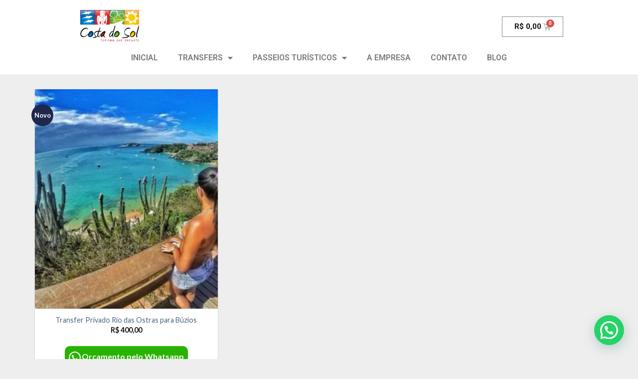

--- FILE ---
content_type: text/html; charset=UTF-8
request_url: https://costadosol.tur.br/categoria-produto/transfer-privado-rio-das-ostras-para-buzios/
body_size: 42262
content:
<!DOCTYPE html>
<html dir="ltr" lang="pt-BR" prefix="og: https://ogp.me/ns#">
<head>
	<meta charset="UTF-8">
	<meta name="viewport" content="width=device-width, initial-scale=1.0, viewport-fit=cover" />						<script>document.documentElement.className = document.documentElement.className + ' yes-js js_active js'</script>
			<script>(function(html){html.className = html.className.replace(/\bno-js\b/,'js')})(document.documentElement);</script>
<script class="tm-hidden" type="text/template" id="tmpl-tc-cart-options-popup">
    <div class='header'>
        <h3>{{{ data.title }}}</h3>
    </div>
    <div id='{{{ data.id }}}' class='float_editbox'>{{{ data.html }}}</div>
    <div class='footer'>
        <div class='inner'>
            <span class='tm-button button button-secondary button-large floatbox-cancel'>{{{ data.close }}}</span>
        </div>
    </div>
</script>
<script class="tm-hidden" type="text/template" id="tmpl-tc-lightbox">
    <div class="tc-lightbox-wrap">
        <span class="tc-lightbox-button tcfa tcfa-search tc-transition tcinit"></span>
    </div>
</script>
<script class="tm-hidden" type="text/template" id="tmpl-tc-lightbox-zoom">
    <span class="tc-lightbox-button-close tcfa tcfa-close"></span>
    {{{ data.img }}}
</script>
<script class="tm-hidden" type="text/template" id="tmpl-tc-final-totals">
    <dl class="tm-extra-product-options-totals tm-custom-price-totals">
        <# if (data.show_unit_price==true){ #>    	<dt class="tm-unit-price">{{{ data.unit_price }}}</dt>
    	<dd class="tm-unit-price">
    		<span class="price amount options">{{{ data.formatted_unit_price }}}</span>
    	</dd>    	<# } #>
    	<# if (data.show_options_total==true){ #>    	<dt class="tm-options-totals"></dt>
    	<dd class="tm-options-totals">
    		<span class="price amount options"></span>
    	</dd>    	<# } #>
    	<# if (data.show_fees_total==true){ #>    	<dt class="tm-fee-totals">{{{ data.fees_total }}}</dt>
    	<dd class="tm-fee-totals">
    		<span class="price amount fees">{{{ data.formatted_fees_total }}}</span>
    	</dd>    	<# } #>
    	<# if (data.show_extra_fee==true){ #>    	<dt class="tm-extra-fee">{{{ data.extra_fee }}}</dt>
    	<dd class="tm-extra-fee">
    		<span class="price amount options extra-fee">{{{ data.formatted_extra_fee }}}</span>
    	</dd>    	<# } #>
    	<# if (data.show_final_total==true){ #>    	<dt class="tm-final-totals">{{{ data.final_total }}}</dt>
    	<dd class="tm-final-totals">
    		<span class="price amount final">{{{ data.formatted_final_total }}}</span>
    	</dd>    	<# } #>
            </dl>
</script>
<script class="tm-hidden" type="text/template" id="tmpl-tc-price">
    <span class="amount">{{{ data.price.price }}}</span>
</script>
<script class="tm-hidden" type="text/template" id="tmpl-tc-sale-price">
    <del>
        <span class="tc-original-price amount">{{{ data.price.original_price }}}</span>
    </del>
    <ins>
        <span class="amount">{{{ data.price.price }}}</span>
    </ins>
</script>
<script class="tm-hidden" type="text/template" id="tmpl-tc-section-pop-link">
    <div id="tm-section-pop-up" class="tm-extra-product-options flasho tm_wrapper tm-section-pop-up single tm-animated appear">
        <div class='header'><h3>{{{ data.title }}}</h3></div>
        <div class="float_editbox" id="temp_for_floatbox_insert"></div>
        <div class='footer'>
            <div class='inner'>
                <span class='tm-button button button-secondary button-large floatbox-cancel'>{{{ data.close }}}</span>
            </div>
        </div>
    </div>
</script>
<script class="tm-hidden" type="text/template" id="tmpl-tc-floating-box-nks">
    <# if (data.values.length) {#>
    {{{ data.html_before }}}
    <div class="tc-row tm-fb-labels">
        <span class="tc-cell tc-col-3 tm-fb-title">{{{ data.option_label }}}</span>
        <span class="tc-cell tc-col-3 tm-fb-value">{{{ data.option_value }}}</span>
        <span class="tc-cell tc-col-3 tm-fb-quantity">{{{ data.option__qty }}}</span>
        <span class="tc-cell tc-col-3 tm-fb-price">{{{ data.option_lpric }}}</span>
    </div>
    <# for (var i = 0; i < data.values.length; i++) { #>
        <# if (data.values[i].label_show=='' || data.values[i].value_show=='') {#>
	<div class="tc-row">
            <# if (data.values[i].label_show=='') {#>
        <span class="tc-cell tc-col-3 tm-fb-title">{{{ data.values[i].title }}}</span>
            <# } #>
            <# if (data.values[i].value_show=='') {#>
        <span class="tc-cell tc-col-3 tm-fb-value">{{{ data.values[i].value }}}</span>
            <# } #>
        <span class="tc-cell tc-col-3 tm-fb-quantity">{{{ data.values[i].quantity }}}</span>
        <span class="tc-cell tc-col-3 tm-fb-price">{{{ data.values[i].price }}}</span>
    </div>
        <# } #>
    <# } #>
    {{{ data.html_after }}}
    {{{ data.totals }}}
    <# }#>
</script>
<script class="tm-hidden" type="text/template" id="tmpl-tc-floating-box">
    <# if (data.values.length) {#>
    {{{ data.html_before }}}
    <dl class="tm-fb">
        <# for (var i = 0; i < data.values.length; i++) { #>
            <# if (data.values[i].label_show=='') {#>
        <dt class="tm-fb-title">{{{ data.values[i].title }}}</dt>
            <# } #>
            <# if (data.values[i].value_show=='') {#>
        <dd class="tm-fb-value">{{{ data.values[i].value }}}</dd>
            <# } #>
        <# } #>
    </dl>
    {{{ data.html_after }}}
    {{{ data.totals }}}
    <# }#>
</script>
<script class="tm-hidden" type="text/template" id="tmpl-tc-chars-remanining">
    <span class="tc-chars">
		<span class="tc-chars-remanining">{{{ data.maxlength }}}</span>
		<span class="tc-remaining"> {{{ data.characters_remaining }}}</span>
	</span>
</script>
<script class="tm-hidden" type="text/template" id="tmpl-tc-formatted-price">&lt;span class=&quot;woocommerce-Price-amount amount&quot;&gt;&lt;bdi&gt;&lt;span class=&quot;woocommerce-Price-currencySymbol&quot;&gt;&#082;&#036;&lt;/span&gt;&nbsp;{{{ data.price }}}&lt;/bdi&gt;&lt;/span&gt;</script>
<script class="tm-hidden" type="text/template" id="tmpl-tc-formatted-sale-price">&lt;del aria-hidden=&quot;true&quot;&gt;&lt;span class=&quot;woocommerce-Price-amount amount&quot;&gt;&lt;bdi&gt;&lt;span class=&quot;woocommerce-Price-currencySymbol&quot;&gt;&#082;&#036;&lt;/span&gt;&nbsp;{{{ data.price }}}&lt;/bdi&gt;&lt;/span&gt;&lt;/del&gt; &lt;span class=&quot;screen-reader-text&quot;&gt;O preço original era: &#082;&#036;&nbsp;{{{ data.price }}}.&lt;/span&gt;&lt;ins aria-hidden=&quot;true&quot;&gt;&lt;span class=&quot;woocommerce-Price-amount amount&quot;&gt;&lt;bdi&gt;&lt;span class=&quot;woocommerce-Price-currencySymbol&quot;&gt;&#082;&#036;&lt;/span&gt;&nbsp;{{{ data.sale_price }}}&lt;/bdi&gt;&lt;/span&gt;&lt;/ins&gt;&lt;span class=&quot;screen-reader-text&quot;&gt;O preço atual é: &#082;&#036;&nbsp;{{{ data.sale_price }}}.&lt;/span&gt;</script>
<script class="tm-hidden" type="text/template" id="tmpl-tc-upload-messages">
    <div class="header">
        <h3>{{{ data.title }}}</h3>
    </div>
    <div class="float_editbox" id="temp_for_floatbox_insert">
        <div class="tc-upload-messages">
            <div class="tc-upload-message">{{{ data.message }}}</div>
            <# for (var i in data.files) {
                if (data.files.hasOwnProperty(i)) {#>
                <div class="tc-upload-files">{{{ data.files[i] }}}</div>
                <# }
            }#>
        </div>
    </div>
    <div class="footer">
        <div class="inner">
            &nbsp;
        </div>
    </div>
</script>	<style>img:is([sizes="auto" i], [sizes^="auto," i]) { contain-intrinsic-size: 3000px 1500px }</style>
	
		<!-- All in One SEO 4.9.1.1 - aioseo.com -->
	<meta name="robots" content="max-image-preview:large" />
	<meta name="google-site-verification" content="WaRxAVU9MrLHtPtiR9WEO6nIKPuOkhc8_vKVhdnluao" />
	<link rel="canonical" href="https://costadosol.tur.br/categoria-produto/transfer-privado-rio-das-ostras-para-buzios/" />
	<meta name="generator" content="All in One SEO (AIOSEO) 4.9.1.1" />
		<script type="application/ld+json" class="aioseo-schema">
			{"@context":"https:\/\/schema.org","@graph":[{"@type":"BreadcrumbList","@id":"https:\/\/costadosol.tur.br\/categoria-produto\/transfer-privado-rio-das-ostras-para-buzios\/#breadcrumblist","itemListElement":[{"@type":"ListItem","@id":"https:\/\/costadosol.tur.br#listItem","position":1,"name":"Home","item":"https:\/\/costadosol.tur.br","nextItem":{"@type":"ListItem","@id":"https:\/\/costadosol.tur.br\/shop\/#listItem","name":"Shop"}},{"@type":"ListItem","@id":"https:\/\/costadosol.tur.br\/shop\/#listItem","position":2,"name":"Shop","item":"https:\/\/costadosol.tur.br\/shop\/","nextItem":{"@type":"ListItem","@id":"https:\/\/costadosol.tur.br\/categoria-produto\/transfer-privado-rio-das-ostras-para-buzios\/#listItem","name":"Transfer Privado Rio das Ostras para B\u00fazios"},"previousItem":{"@type":"ListItem","@id":"https:\/\/costadosol.tur.br#listItem","name":"Home"}},{"@type":"ListItem","@id":"https:\/\/costadosol.tur.br\/categoria-produto\/transfer-privado-rio-das-ostras-para-buzios\/#listItem","position":3,"name":"Transfer Privado Rio das Ostras para B\u00fazios","previousItem":{"@type":"ListItem","@id":"https:\/\/costadosol.tur.br\/shop\/#listItem","name":"Shop"}}]},{"@type":"CollectionPage","@id":"https:\/\/costadosol.tur.br\/categoria-produto\/transfer-privado-rio-das-ostras-para-buzios\/#collectionpage","url":"https:\/\/costadosol.tur.br\/categoria-produto\/transfer-privado-rio-das-ostras-para-buzios\/","name":"Transfer Privado Rio das Ostras para B\u00fazios - Costa do Sol Tour | Transfers e Passeios Tur\u00edsticos","inLanguage":"pt-BR","isPartOf":{"@id":"https:\/\/costadosol.tur.br\/#website"},"breadcrumb":{"@id":"https:\/\/costadosol.tur.br\/categoria-produto\/transfer-privado-rio-das-ostras-para-buzios\/#breadcrumblist"}},{"@type":"Organization","@id":"https:\/\/costadosol.tur.br\/#organization","name":"Costa do Sol Tour | Transfers e Passeios Tur\u00edsticos","description":"Transfers e Passeios Tur\u00edsticos","url":"https:\/\/costadosol.tur.br\/","telephone":"+5522992651295","logo":{"@type":"ImageObject","url":"https:\/\/i0.wp.com\/costadosol.tur.br\/wp-content\/uploads\/2016\/08\/COSTA-DO-SOL-TOUR-LOGOTIPO-scaled.jpg?fit=2560%2C1366&ssl=1","@id":"https:\/\/costadosol.tur.br\/categoria-produto\/transfer-privado-rio-das-ostras-para-buzios\/#organizationLogo","width":2560,"height":1366},"image":{"@id":"https:\/\/costadosol.tur.br\/categoria-produto\/transfer-privado-rio-das-ostras-para-buzios\/#organizationLogo"},"sameAs":["https:\/\/www.instagram.com\/costa_do_sol_tour?igsh=NjBvZndhbDNzYW94"]},{"@type":"WebSite","@id":"https:\/\/costadosol.tur.br\/#website","url":"https:\/\/costadosol.tur.br\/","name":"Costa do Sol Tour | Transfers e Passeios Tur\u00edsticos","description":"Transfers e Passeios Tur\u00edsticos","inLanguage":"pt-BR","publisher":{"@id":"https:\/\/costadosol.tur.br\/#organization"}}]}
		</script>
		<!-- All in One SEO -->

<meta name="viewport" content="width=device-width, initial-scale=1, maximum-scale=1" /><script>window._wca = window._wca || [];</script>

	<!-- This site is optimized with the Yoast SEO Premium plugin v24.2 (Yoast SEO v24.2) - https://yoast.com/wordpress/plugins/seo/ -->
	<title>Transfer Privado Rio das Ostras para Búzios - Costa do Sol Tour | Transfers e Passeios Turísticos</title>
	<link rel="canonical" href="https://costadosol.tur.br/categoria-produto/transfer-privado-rio-das-ostras-para-buzios/" />
	<meta property="og:locale" content="pt_BR" />
	<meta property="og:type" content="article" />
	<meta property="og:title" content="Arquivos Transfer Privado Rio das Ostras para Búzios" />
	<meta property="og:url" content="https://costadosol.tur.br/categoria-produto/transfer-privado-rio-das-ostras-para-buzios/" />
	<meta property="og:site_name" content="Costa do Sol Tour | Transfers e Passeios Turísticos" />
	<meta name="twitter:card" content="summary_large_image" />
	<script type="application/ld+json" class="yoast-schema-graph">{"@context":"https://schema.org","@graph":[{"@type":"CollectionPage","@id":"https://costadosol.tur.br/categoria-produto/transfer-privado-rio-das-ostras-para-buzios/","url":"https://costadosol.tur.br/categoria-produto/transfer-privado-rio-das-ostras-para-buzios/","name":"Arquivos Transfer Privado Rio das Ostras para Búzios - Costa do Sol Tour | Transfers e Passeios Turísticos","isPartOf":{"@id":"https://costadosol.tur.br/#website"},"primaryImageOfPage":{"@id":"https://costadosol.tur.br/categoria-produto/transfer-privado-rio-das-ostras-para-buzios/#primaryimage"},"image":{"@id":"https://costadosol.tur.br/categoria-produto/transfer-privado-rio-das-ostras-para-buzios/#primaryimage"},"thumbnailUrl":"https://i0.wp.com/costadosol.tur.br/wp-content/uploads/2018/04/Cliente-mirante-joao-Fernandes.jpg?fit=612%2C612&ssl=1","breadcrumb":{"@id":"https://costadosol.tur.br/categoria-produto/transfer-privado-rio-das-ostras-para-buzios/#breadcrumb"},"inLanguage":"pt-BR"},{"@type":"ImageObject","inLanguage":"pt-BR","@id":"https://costadosol.tur.br/categoria-produto/transfer-privado-rio-das-ostras-para-buzios/#primaryimage","url":"https://i0.wp.com/costadosol.tur.br/wp-content/uploads/2018/04/Cliente-mirante-joao-Fernandes.jpg?fit=612%2C612&ssl=1","contentUrl":"https://i0.wp.com/costadosol.tur.br/wp-content/uploads/2018/04/Cliente-mirante-joao-Fernandes.jpg?fit=612%2C612&ssl=1","width":612,"height":612,"caption":"Viaje com conforto e segurança do Rio de Janeiro para Búzios com o nosso serviço de transfer exclusivo."},{"@type":"BreadcrumbList","@id":"https://costadosol.tur.br/categoria-produto/transfer-privado-rio-das-ostras-para-buzios/#breadcrumb","itemListElement":[{"@type":"ListItem","position":1,"name":"Início","item":"https://costadosol.tur.br/"},{"@type":"ListItem","position":2,"name":"Transfer Privado Rio das Ostras para Búzios"}]},{"@type":"WebSite","@id":"https://costadosol.tur.br/#website","url":"https://costadosol.tur.br/","name":"Costa do Sol Tour","description":"Transfers e Passeios Turísticos","publisher":{"@id":"https://costadosol.tur.br/#organization"},"potentialAction":[{"@type":"SearchAction","target":{"@type":"EntryPoint","urlTemplate":"https://costadosol.tur.br/?s={search_term_string}"},"query-input":{"@type":"PropertyValueSpecification","valueRequired":true,"valueName":"search_term_string"}}],"inLanguage":"pt-BR"},{"@type":"Organization","@id":"https://costadosol.tur.br/#organization","name":"Costa do Sol Tour","url":"https://costadosol.tur.br/","logo":{"@type":"ImageObject","inLanguage":"pt-BR","@id":"https://costadosol.tur.br/#/schema/logo/image/","url":"https://costadosol.tur.br/wp-content/uploads/2016/08/COSTA-DO-SOL-TOUR-LOGOTIPO-scaled.jpg","contentUrl":"https://costadosol.tur.br/wp-content/uploads/2016/08/COSTA-DO-SOL-TOUR-LOGOTIPO-scaled.jpg","width":2560,"height":1366,"caption":"Costa do Sol Tour"},"image":{"@id":"https://costadosol.tur.br/#/schema/logo/image/"},"sameAs":["https://www.facebook.com/costadosol.tur","https://www.instagram.com/costa_do_sol_tour"]}]}</script>
	<!-- / Yoast SEO Premium plugin. -->


<script type='application/javascript'  id='pys-version-script'>console.log('PixelYourSite Free version 11.1.5.1');</script>
<link rel='dns-prefetch' href='//stats.wp.com' />
<link rel='dns-prefetch' href='//fonts.googleapis.com' />
<link rel='dns-prefetch' href='//www.googletagmanager.com' />
<link rel='preconnect' href='//c0.wp.com' />
<link rel='preconnect' href='//i0.wp.com' />
<link rel="alternate" type="application/rss+xml" title="Feed para Costa do Sol Tour | Transfers e Passeios Turísticos &raquo;" href="https://costadosol.tur.br/feed/" />
<link rel="alternate" type="application/rss+xml" title="Feed de comentários para Costa do Sol Tour | Transfers e Passeios Turísticos &raquo;" href="https://costadosol.tur.br/comments/feed/" />
<link rel="alternate" type="application/rss+xml" title="Feed para Costa do Sol Tour | Transfers e Passeios Turísticos &raquo; Transfer Privado Rio das Ostras para Búzios Categoria" href="https://costadosol.tur.br/categoria-produto/transfer-privado-rio-das-ostras-para-buzios/feed/" />
		<!-- This site uses the Google Analytics by MonsterInsights plugin v9.11.1 - Using Analytics tracking - https://www.monsterinsights.com/ -->
							<script src="//www.googletagmanager.com/gtag/js?id=G-2R5PVB85Q3"  data-cfasync="false" data-wpfc-render="false" type="text/javascript" async></script>
			<script data-cfasync="false" data-wpfc-render="false" type="text/javascript">
				var mi_version = '9.11.1';
				var mi_track_user = true;
				var mi_no_track_reason = '';
								var MonsterInsightsDefaultLocations = {"page_location":"https:\/\/costadosol.tur.br\/categoria-produto\/transfer-privado-rio-das-ostras-para-buzios\/"};
								if ( typeof MonsterInsightsPrivacyGuardFilter === 'function' ) {
					var MonsterInsightsLocations = (typeof MonsterInsightsExcludeQuery === 'object') ? MonsterInsightsPrivacyGuardFilter( MonsterInsightsExcludeQuery ) : MonsterInsightsPrivacyGuardFilter( MonsterInsightsDefaultLocations );
				} else {
					var MonsterInsightsLocations = (typeof MonsterInsightsExcludeQuery === 'object') ? MonsterInsightsExcludeQuery : MonsterInsightsDefaultLocations;
				}

								var disableStrs = [
										'ga-disable-G-2R5PVB85Q3',
									];

				/* Function to detect opted out users */
				function __gtagTrackerIsOptedOut() {
					for (var index = 0; index < disableStrs.length; index++) {
						if (document.cookie.indexOf(disableStrs[index] + '=true') > -1) {
							return true;
						}
					}

					return false;
				}

				/* Disable tracking if the opt-out cookie exists. */
				if (__gtagTrackerIsOptedOut()) {
					for (var index = 0; index < disableStrs.length; index++) {
						window[disableStrs[index]] = true;
					}
				}

				/* Opt-out function */
				function __gtagTrackerOptout() {
					for (var index = 0; index < disableStrs.length; index++) {
						document.cookie = disableStrs[index] + '=true; expires=Thu, 31 Dec 2099 23:59:59 UTC; path=/';
						window[disableStrs[index]] = true;
					}
				}

				if ('undefined' === typeof gaOptout) {
					function gaOptout() {
						__gtagTrackerOptout();
					}
				}
								window.dataLayer = window.dataLayer || [];

				window.MonsterInsightsDualTracker = {
					helpers: {},
					trackers: {},
				};
				if (mi_track_user) {
					function __gtagDataLayer() {
						dataLayer.push(arguments);
					}

					function __gtagTracker(type, name, parameters) {
						if (!parameters) {
							parameters = {};
						}

						if (parameters.send_to) {
							__gtagDataLayer.apply(null, arguments);
							return;
						}

						if (type === 'event') {
														parameters.send_to = monsterinsights_frontend.v4_id;
							var hookName = name;
							if (typeof parameters['event_category'] !== 'undefined') {
								hookName = parameters['event_category'] + ':' + name;
							}

							if (typeof MonsterInsightsDualTracker.trackers[hookName] !== 'undefined') {
								MonsterInsightsDualTracker.trackers[hookName](parameters);
							} else {
								__gtagDataLayer('event', name, parameters);
							}
							
						} else {
							__gtagDataLayer.apply(null, arguments);
						}
					}

					__gtagTracker('js', new Date());
					__gtagTracker('set', {
						'developer_id.dZGIzZG': true,
											});
					if ( MonsterInsightsLocations.page_location ) {
						__gtagTracker('set', MonsterInsightsLocations);
					}
										__gtagTracker('config', 'G-2R5PVB85Q3', {"forceSSL":"true","link_attribution":"true"} );
										window.gtag = __gtagTracker;										(function () {
						/* https://developers.google.com/analytics/devguides/collection/analyticsjs/ */
						/* ga and __gaTracker compatibility shim. */
						var noopfn = function () {
							return null;
						};
						var newtracker = function () {
							return new Tracker();
						};
						var Tracker = function () {
							return null;
						};
						var p = Tracker.prototype;
						p.get = noopfn;
						p.set = noopfn;
						p.send = function () {
							var args = Array.prototype.slice.call(arguments);
							args.unshift('send');
							__gaTracker.apply(null, args);
						};
						var __gaTracker = function () {
							var len = arguments.length;
							if (len === 0) {
								return;
							}
							var f = arguments[len - 1];
							if (typeof f !== 'object' || f === null || typeof f.hitCallback !== 'function') {
								if ('send' === arguments[0]) {
									var hitConverted, hitObject = false, action;
									if ('event' === arguments[1]) {
										if ('undefined' !== typeof arguments[3]) {
											hitObject = {
												'eventAction': arguments[3],
												'eventCategory': arguments[2],
												'eventLabel': arguments[4],
												'value': arguments[5] ? arguments[5] : 1,
											}
										}
									}
									if ('pageview' === arguments[1]) {
										if ('undefined' !== typeof arguments[2]) {
											hitObject = {
												'eventAction': 'page_view',
												'page_path': arguments[2],
											}
										}
									}
									if (typeof arguments[2] === 'object') {
										hitObject = arguments[2];
									}
									if (typeof arguments[5] === 'object') {
										Object.assign(hitObject, arguments[5]);
									}
									if ('undefined' !== typeof arguments[1].hitType) {
										hitObject = arguments[1];
										if ('pageview' === hitObject.hitType) {
											hitObject.eventAction = 'page_view';
										}
									}
									if (hitObject) {
										action = 'timing' === arguments[1].hitType ? 'timing_complete' : hitObject.eventAction;
										hitConverted = mapArgs(hitObject);
										__gtagTracker('event', action, hitConverted);
									}
								}
								return;
							}

							function mapArgs(args) {
								var arg, hit = {};
								var gaMap = {
									'eventCategory': 'event_category',
									'eventAction': 'event_action',
									'eventLabel': 'event_label',
									'eventValue': 'event_value',
									'nonInteraction': 'non_interaction',
									'timingCategory': 'event_category',
									'timingVar': 'name',
									'timingValue': 'value',
									'timingLabel': 'event_label',
									'page': 'page_path',
									'location': 'page_location',
									'title': 'page_title',
									'referrer' : 'page_referrer',
								};
								for (arg in args) {
																		if (!(!args.hasOwnProperty(arg) || !gaMap.hasOwnProperty(arg))) {
										hit[gaMap[arg]] = args[arg];
									} else {
										hit[arg] = args[arg];
									}
								}
								return hit;
							}

							try {
								f.hitCallback();
							} catch (ex) {
							}
						};
						__gaTracker.create = newtracker;
						__gaTracker.getByName = newtracker;
						__gaTracker.getAll = function () {
							return [];
						};
						__gaTracker.remove = noopfn;
						__gaTracker.loaded = true;
						window['__gaTracker'] = __gaTracker;
					})();
									} else {
										console.log("");
					(function () {
						function __gtagTracker() {
							return null;
						}

						window['__gtagTracker'] = __gtagTracker;
						window['gtag'] = __gtagTracker;
					})();
									}
			</script>
							<!-- / Google Analytics by MonsterInsights -->
		<script type="text/javascript">
/* <![CDATA[ */
window._wpemojiSettings = {"baseUrl":"https:\/\/s.w.org\/images\/core\/emoji\/15.0.3\/72x72\/","ext":".png","svgUrl":"https:\/\/s.w.org\/images\/core\/emoji\/15.0.3\/svg\/","svgExt":".svg","source":{"concatemoji":"https:\/\/costadosol.tur.br\/wp-includes\/js\/wp-emoji-release.min.js?ver=cadae81cff0056fbe157070669f50a1b"}};
/*! This file is auto-generated */
!function(i,n){var o,s,e;function c(e){try{var t={supportTests:e,timestamp:(new Date).valueOf()};sessionStorage.setItem(o,JSON.stringify(t))}catch(e){}}function p(e,t,n){e.clearRect(0,0,e.canvas.width,e.canvas.height),e.fillText(t,0,0);var t=new Uint32Array(e.getImageData(0,0,e.canvas.width,e.canvas.height).data),r=(e.clearRect(0,0,e.canvas.width,e.canvas.height),e.fillText(n,0,0),new Uint32Array(e.getImageData(0,0,e.canvas.width,e.canvas.height).data));return t.every(function(e,t){return e===r[t]})}function u(e,t,n){switch(t){case"flag":return n(e,"\ud83c\udff3\ufe0f\u200d\u26a7\ufe0f","\ud83c\udff3\ufe0f\u200b\u26a7\ufe0f")?!1:!n(e,"\ud83c\uddfa\ud83c\uddf3","\ud83c\uddfa\u200b\ud83c\uddf3")&&!n(e,"\ud83c\udff4\udb40\udc67\udb40\udc62\udb40\udc65\udb40\udc6e\udb40\udc67\udb40\udc7f","\ud83c\udff4\u200b\udb40\udc67\u200b\udb40\udc62\u200b\udb40\udc65\u200b\udb40\udc6e\u200b\udb40\udc67\u200b\udb40\udc7f");case"emoji":return!n(e,"\ud83d\udc26\u200d\u2b1b","\ud83d\udc26\u200b\u2b1b")}return!1}function f(e,t,n){var r="undefined"!=typeof WorkerGlobalScope&&self instanceof WorkerGlobalScope?new OffscreenCanvas(300,150):i.createElement("canvas"),a=r.getContext("2d",{willReadFrequently:!0}),o=(a.textBaseline="top",a.font="600 32px Arial",{});return e.forEach(function(e){o[e]=t(a,e,n)}),o}function t(e){var t=i.createElement("script");t.src=e,t.defer=!0,i.head.appendChild(t)}"undefined"!=typeof Promise&&(o="wpEmojiSettingsSupports",s=["flag","emoji"],n.supports={everything:!0,everythingExceptFlag:!0},e=new Promise(function(e){i.addEventListener("DOMContentLoaded",e,{once:!0})}),new Promise(function(t){var n=function(){try{var e=JSON.parse(sessionStorage.getItem(o));if("object"==typeof e&&"number"==typeof e.timestamp&&(new Date).valueOf()<e.timestamp+604800&&"object"==typeof e.supportTests)return e.supportTests}catch(e){}return null}();if(!n){if("undefined"!=typeof Worker&&"undefined"!=typeof OffscreenCanvas&&"undefined"!=typeof URL&&URL.createObjectURL&&"undefined"!=typeof Blob)try{var e="postMessage("+f.toString()+"("+[JSON.stringify(s),u.toString(),p.toString()].join(",")+"));",r=new Blob([e],{type:"text/javascript"}),a=new Worker(URL.createObjectURL(r),{name:"wpTestEmojiSupports"});return void(a.onmessage=function(e){c(n=e.data),a.terminate(),t(n)})}catch(e){}c(n=f(s,u,p))}t(n)}).then(function(e){for(var t in e)n.supports[t]=e[t],n.supports.everything=n.supports.everything&&n.supports[t],"flag"!==t&&(n.supports.everythingExceptFlag=n.supports.everythingExceptFlag&&n.supports[t]);n.supports.everythingExceptFlag=n.supports.everythingExceptFlag&&!n.supports.flag,n.DOMReady=!1,n.readyCallback=function(){n.DOMReady=!0}}).then(function(){return e}).then(function(){var e;n.supports.everything||(n.readyCallback(),(e=n.source||{}).concatemoji?t(e.concatemoji):e.wpemoji&&e.twemoji&&(t(e.twemoji),t(e.wpemoji)))}))}((window,document),window._wpemojiSettings);
/* ]]> */
</script>
<link rel='stylesheet' id='validate-engine-css-css' href='https://costadosol.tur.br/wp-content/plugins/wysija-newsletters/css/validationEngine.jquery.css?ver=2.16' type='text/css' media='all' />

<link rel='stylesheet' id='themecomplete-epo-css' href='https://costadosol.tur.br/wp-content/plugins/woocommerce-tm-extra-product-options/assets/css/epo.min.css?ver=4.9.7' type='text/css' media='all' />
<style id='wp-emoji-styles-inline-css' type='text/css'>

	img.wp-smiley, img.emoji {
		display: inline !important;
		border: none !important;
		box-shadow: none !important;
		height: 1em !important;
		width: 1em !important;
		margin: 0 0.07em !important;
		vertical-align: -0.1em !important;
		background: none !important;
		padding: 0 !important;
	}
</style>
<style id='wp-block-library-inline-css' type='text/css'>
:root{--wp-admin-theme-color:#007cba;--wp-admin-theme-color--rgb:0,124,186;--wp-admin-theme-color-darker-10:#006ba1;--wp-admin-theme-color-darker-10--rgb:0,107,161;--wp-admin-theme-color-darker-20:#005a87;--wp-admin-theme-color-darker-20--rgb:0,90,135;--wp-admin-border-width-focus:2px;--wp-block-synced-color:#7a00df;--wp-block-synced-color--rgb:122,0,223;--wp-bound-block-color:var(--wp-block-synced-color)}@media (min-resolution:192dpi){:root{--wp-admin-border-width-focus:1.5px}}.wp-element-button{cursor:pointer}:root{--wp--preset--font-size--normal:16px;--wp--preset--font-size--huge:42px}:root .has-very-light-gray-background-color{background-color:#eee}:root .has-very-dark-gray-background-color{background-color:#313131}:root .has-very-light-gray-color{color:#eee}:root .has-very-dark-gray-color{color:#313131}:root .has-vivid-green-cyan-to-vivid-cyan-blue-gradient-background{background:linear-gradient(135deg,#00d084,#0693e3)}:root .has-purple-crush-gradient-background{background:linear-gradient(135deg,#34e2e4,#4721fb 50%,#ab1dfe)}:root .has-hazy-dawn-gradient-background{background:linear-gradient(135deg,#faaca8,#dad0ec)}:root .has-subdued-olive-gradient-background{background:linear-gradient(135deg,#fafae1,#67a671)}:root .has-atomic-cream-gradient-background{background:linear-gradient(135deg,#fdd79a,#004a59)}:root .has-nightshade-gradient-background{background:linear-gradient(135deg,#330968,#31cdcf)}:root .has-midnight-gradient-background{background:linear-gradient(135deg,#020381,#2874fc)}.has-regular-font-size{font-size:1em}.has-larger-font-size{font-size:2.625em}.has-normal-font-size{font-size:var(--wp--preset--font-size--normal)}.has-huge-font-size{font-size:var(--wp--preset--font-size--huge)}.has-text-align-center{text-align:center}.has-text-align-left{text-align:left}.has-text-align-right{text-align:right}#end-resizable-editor-section{display:none}.aligncenter{clear:both}.items-justified-left{justify-content:flex-start}.items-justified-center{justify-content:center}.items-justified-right{justify-content:flex-end}.items-justified-space-between{justify-content:space-between}.screen-reader-text{border:0;clip:rect(1px,1px,1px,1px);clip-path:inset(50%);height:1px;margin:-1px;overflow:hidden;padding:0;position:absolute;width:1px;word-wrap:normal!important}.screen-reader-text:focus{background-color:#ddd;clip:auto!important;clip-path:none;color:#444;display:block;font-size:1em;height:auto;left:5px;line-height:normal;padding:15px 23px 14px;text-decoration:none;top:5px;width:auto;z-index:100000}html :where(.has-border-color){border-style:solid}html :where([style*=border-top-color]){border-top-style:solid}html :where([style*=border-right-color]){border-right-style:solid}html :where([style*=border-bottom-color]){border-bottom-style:solid}html :where([style*=border-left-color]){border-left-style:solid}html :where([style*=border-width]){border-style:solid}html :where([style*=border-top-width]){border-top-style:solid}html :where([style*=border-right-width]){border-right-style:solid}html :where([style*=border-bottom-width]){border-bottom-style:solid}html :where([style*=border-left-width]){border-left-style:solid}html :where(img[class*=wp-image-]){height:auto;max-width:100%}:where(figure){margin:0 0 1em}html :where(.is-position-sticky){--wp-admin--admin-bar--position-offset:var(--wp-admin--admin-bar--height,0px)}@media screen and (max-width:600px){html :where(.is-position-sticky){--wp-admin--admin-bar--position-offset:0px}}
</style>
<style id='classic-theme-styles-inline-css' type='text/css'>
/*! This file is auto-generated */
.wp-block-button__link{color:#fff;background-color:#32373c;border-radius:9999px;box-shadow:none;text-decoration:none;padding:calc(.667em + 2px) calc(1.333em + 2px);font-size:1.125em}.wp-block-file__button{background:#32373c;color:#fff;text-decoration:none}
</style>
<link rel='stylesheet' id='font-awesome-four-css' href='https://costadosol.tur.br/wp-content/plugins/font-awesome-4-menus/css/font-awesome.min.css?ver=4.7.0' type='text/css' media='all' />
<style id='woocommerce-inline-inline-css' type='text/css'>
.woocommerce form .form-row .required { visibility: visible; }
</style>
<link rel='stylesheet' id='xc-woo-whatsapp-order-css' href='https://costadosol.tur.br/wp-content/plugins/xc-woo-whatsapp-order/public/css/xc-woo-whatsapp-order-public.css?ver=1768671038' type='text/css' media='all' />
<link rel='stylesheet' id='brands-styles-css' href='https://c0.wp.com/p/woocommerce/10.3.7/assets/css/brands.css' type='text/css' media='all' />
<link rel='stylesheet' id='flatsome-woocommerce-wishlist-css' href='https://costadosol.tur.br/wp-content/themes/flatsome/inc/integrations/wc-yith-wishlist/wishlist.css?ver=3.10.2' type='text/css' media='all' />
<link rel='stylesheet' id='elementor-icons-css' href='https://costadosol.tur.br/wp-content/plugins/elementor/assets/lib/eicons/css/elementor-icons.min.css?ver=5.44.0' type='text/css' media='all' />
<link rel='stylesheet' id='elementor-frontend-css' href='https://costadosol.tur.br/wp-content/plugins/elementor/assets/css/frontend.min.css?ver=3.33.4' type='text/css' media='all' />
<link rel='stylesheet' id='elementor-post-2130-css' href='https://costadosol.tur.br/wp-content/uploads/elementor/css/post-2130.css?ver=1768529712' type='text/css' media='all' />
<link rel='stylesheet' id='elementor-pro-css' href='https://costadosol.tur.br/wp-content/plugins/elementor-pro/assets/css/frontend.min.css?ver=3.4.2' type='text/css' media='all' />
<link rel='stylesheet' id='elementor-post-2649-css' href='https://costadosol.tur.br/wp-content/uploads/elementor/css/post-2649.css?ver=1768529726' type='text/css' media='all' />
<link rel='stylesheet' id='elementor-post-2633-css' href='https://costadosol.tur.br/wp-content/uploads/elementor/css/post-2633.css?ver=1768529726' type='text/css' media='all' />
<link rel='stylesheet' id='joinchat-css' href='https://costadosol.tur.br/wp-content/plugins/creame-whatsapp-me/public/css/joinchat.min.css?ver=5.1.7' type='text/css' media='all' />
<style id='joinchat-inline-css' type='text/css'>
.joinchat{--red:37;--green:211;--blue:102;--bw:100}
</style>
<link rel='stylesheet' id='msl-main-css' href='https://costadosol.tur.br/wp-content/plugins/master-slider/public/assets/css/masterslider.main.css?ver=3.11.0' type='text/css' media='all' />
<link rel='stylesheet' id='msl-custom-css' href='https://costadosol.tur.br/wp-content/uploads/master-slider/custom.css?ver=2.2' type='text/css' media='all' />
<link rel='stylesheet' id='eael-general-css' href='https://costadosol.tur.br/wp-content/plugins/essential-addons-for-elementor-lite/assets/front-end/css/view/general.min.css?ver=6.5.4' type='text/css' media='all' />
<link rel='stylesheet' id='flatsome-main-css' href='https://costadosol.tur.br/wp-content/themes/flatsome/assets/css/flatsome.css?ver=3.14.2' type='text/css' media='all' />
<style id='flatsome-main-inline-css' type='text/css'>
@font-face {
				font-family: "fl-icons";
				font-display: block;
				src: url(https://costadosol.tur.br/wp-content/themes/flatsome/assets/css/icons/fl-icons.eot?v=3.14.2);
				src:
					url(https://costadosol.tur.br/wp-content/themes/flatsome/assets/css/icons/fl-icons.eot#iefix?v=3.14.2) format("embedded-opentype"),
					url(https://costadosol.tur.br/wp-content/themes/flatsome/assets/css/icons/fl-icons.woff2?v=3.14.2) format("woff2"),
					url(https://costadosol.tur.br/wp-content/themes/flatsome/assets/css/icons/fl-icons.ttf?v=3.14.2) format("truetype"),
					url(https://costadosol.tur.br/wp-content/themes/flatsome/assets/css/icons/fl-icons.woff?v=3.14.2) format("woff"),
					url(https://costadosol.tur.br/wp-content/themes/flatsome/assets/css/icons/fl-icons.svg?v=3.14.2#fl-icons) format("svg");
			}
</style>
<link rel='stylesheet' id='flatsome-shop-css' href='https://costadosol.tur.br/wp-content/themes/flatsome/assets/css/flatsome-shop.css?ver=3.14.2' type='text/css' media='all' />
<link rel='stylesheet' id='flatsome-style-css' href='https://costadosol.tur.br/wp-content/themes/flatsome-child/style.css?ver=3.0' type='text/css' media='all' />
<link rel='stylesheet' id='flatsome-googlefonts-css' href='//fonts.googleapis.com/css?family=Lato%3Aregular%2C700%2C400%2C700%7CDancing+Script%3Aregular%2C400&#038;display=swap&#038;ver=3.9' type='text/css' media='all' />
<link rel='stylesheet' id='elementor-gf-roboto-css' href='https://fonts.googleapis.com/css?family=Roboto:100,100italic,200,200italic,300,300italic,400,400italic,500,500italic,600,600italic,700,700italic,800,800italic,900,900italic&#038;display=auto' type='text/css' media='all' />
<link rel='stylesheet' id='elementor-gf-robotoslab-css' href='https://fonts.googleapis.com/css?family=Roboto+Slab:100,100italic,200,200italic,300,300italic,400,400italic,500,500italic,600,600italic,700,700italic,800,800italic,900,900italic&#038;display=auto' type='text/css' media='all' />
<link rel='stylesheet' id='elementor-icons-shared-0-css' href='https://costadosol.tur.br/wp-content/plugins/elementor/assets/lib/font-awesome/css/fontawesome.min.css?ver=5.15.3' type='text/css' media='all' />
<link rel='stylesheet' id='elementor-icons-fa-solid-css' href='https://costadosol.tur.br/wp-content/plugins/elementor/assets/lib/font-awesome/css/solid.min.css?ver=5.15.3' type='text/css' media='all' />
<script type="text/javascript">
            window._nslDOMReady = (function () {
                const executedCallbacks = new Set();
            
                return function (callback) {
                    /**
                    * Third parties might dispatch DOMContentLoaded events, so we need to ensure that we only run our callback once!
                    */
                    if (executedCallbacks.has(callback)) return;
            
                    const wrappedCallback = function () {
                        if (executedCallbacks.has(callback)) return;
                        executedCallbacks.add(callback);
                        callback();
                    };
            
                    if (document.readyState === "complete" || document.readyState === "interactive") {
                        wrappedCallback();
                    } else {
                        document.addEventListener("DOMContentLoaded", wrappedCallback);
                    }
                };
            })();
        </script><script type="text/javascript" src="https://c0.wp.com/c/6.7.4/wp-includes/js/jquery/jquery.min.js" id="jquery-core-js"></script>
<script type="text/javascript" src="https://c0.wp.com/c/6.7.4/wp-includes/js/jquery/jquery-migrate.min.js" id="jquery-migrate-js"></script>
<script type="text/javascript" src="https://costadosol.tur.br/wp-content/plugins/google-analytics-for-wordpress/assets/js/frontend-gtag.min.js?ver=9.11.1" id="monsterinsights-frontend-script-js" async="async" data-wp-strategy="async"></script>
<script data-cfasync="false" data-wpfc-render="false" type="text/javascript" id='monsterinsights-frontend-script-js-extra'>/* <![CDATA[ */
var monsterinsights_frontend = {"js_events_tracking":"true","download_extensions":"doc,pdf,ppt,zip,xls,docx,pptx,xlsx","inbound_paths":"[{\"path\":\"\\\/go\\\/\",\"label\":\"affiliate\"},{\"path\":\"\\\/recommend\\\/\",\"label\":\"affiliate\"}]","home_url":"https:\/\/costadosol.tur.br","hash_tracking":"false","v4_id":"G-2R5PVB85Q3"};/* ]]> */
</script>
<script type="text/javascript" src="https://c0.wp.com/p/woocommerce/10.3.7/assets/js/jquery-blockui/jquery.blockUI.min.js" id="wc-jquery-blockui-js" defer="defer" data-wp-strategy="defer"></script>
<script type="text/javascript" src="https://c0.wp.com/p/woocommerce/10.3.7/assets/js/js-cookie/js.cookie.min.js" id="wc-js-cookie-js" defer="defer" data-wp-strategy="defer"></script>
<script type="text/javascript" id="woocommerce-js-extra">
/* <![CDATA[ */
var woocommerce_params = {"ajax_url":"\/wp-admin\/admin-ajax.php","wc_ajax_url":"\/?wc-ajax=%%endpoint%%","i18n_password_show":"Mostrar senha","i18n_password_hide":"Ocultar senha"};
/* ]]> */
</script>
<script type="text/javascript" src="https://c0.wp.com/p/woocommerce/10.3.7/assets/js/frontend/woocommerce.min.js" id="woocommerce-js" defer="defer" data-wp-strategy="defer"></script>
<script type="text/javascript" id="xc-woo-whatsapp-order-js-extra">
/* <![CDATA[ */
var xc_woo_whatsapp_order_public_params = {"nonce":"cc5fa437ee","ajax_url":"https:\/\/costadosol.tur.br\/wp-admin\/admin-ajax.php"};
/* ]]> */
</script>
<script type="text/javascript" src="https://costadosol.tur.br/wp-content/plugins/xc-woo-whatsapp-order/public/js/xc-woo-whatsapp-order-public.js?ver=1768671038" id="xc-woo-whatsapp-order-js"></script>
<script type="text/javascript" src="https://stats.wp.com/s-202603.js" id="woocommerce-analytics-js" defer="defer" data-wp-strategy="defer"></script>
<script type="text/javascript" src="https://costadosol.tur.br/wp-content/plugins/pixelyoursite/dist/scripts/jquery.bind-first-0.2.3.min.js?ver=0.2.3" id="jquery-bind-first-js"></script>
<script type="text/javascript" src="https://costadosol.tur.br/wp-content/plugins/pixelyoursite/dist/scripts/js.cookie-2.1.3.min.js?ver=2.1.3" id="js-cookie-pys-js"></script>
<script type="text/javascript" src="https://costadosol.tur.br/wp-content/plugins/pixelyoursite/dist/scripts/tld.min.js?ver=2.3.1" id="js-tld-js"></script>
<script type="text/javascript" id="pys-js-extra">
/* <![CDATA[ */
var pysOptions = {"staticEvents":[],"dynamicEvents":[],"triggerEvents":[],"triggerEventTypes":[],"debug":"","siteUrl":"https:\/\/costadosol.tur.br","ajaxUrl":"https:\/\/costadosol.tur.br\/wp-admin\/admin-ajax.php","ajax_event":"01ed406cec","enable_remove_download_url_param":"1","cookie_duration":"7","last_visit_duration":"60","enable_success_send_form":"","ajaxForServerEvent":"1","ajaxForServerStaticEvent":"1","useSendBeacon":"1","send_external_id":"1","external_id_expire":"180","track_cookie_for_subdomains":"1","google_consent_mode":"1","gdpr":{"ajax_enabled":false,"all_disabled_by_api":false,"facebook_disabled_by_api":false,"analytics_disabled_by_api":false,"google_ads_disabled_by_api":false,"pinterest_disabled_by_api":false,"bing_disabled_by_api":false,"reddit_disabled_by_api":false,"externalID_disabled_by_api":false,"facebook_prior_consent_enabled":true,"analytics_prior_consent_enabled":true,"google_ads_prior_consent_enabled":null,"pinterest_prior_consent_enabled":true,"bing_prior_consent_enabled":true,"cookiebot_integration_enabled":false,"cookiebot_facebook_consent_category":"marketing","cookiebot_analytics_consent_category":"statistics","cookiebot_tiktok_consent_category":"marketing","cookiebot_google_ads_consent_category":"marketing","cookiebot_pinterest_consent_category":"marketing","cookiebot_bing_consent_category":"marketing","consent_magic_integration_enabled":false,"real_cookie_banner_integration_enabled":false,"cookie_notice_integration_enabled":false,"cookie_law_info_integration_enabled":false,"analytics_storage":{"enabled":true,"value":"granted","filter":false},"ad_storage":{"enabled":true,"value":"granted","filter":false},"ad_user_data":{"enabled":true,"value":"granted","filter":false},"ad_personalization":{"enabled":true,"value":"granted","filter":false}},"cookie":{"disabled_all_cookie":false,"disabled_start_session_cookie":false,"disabled_advanced_form_data_cookie":false,"disabled_landing_page_cookie":false,"disabled_first_visit_cookie":false,"disabled_trafficsource_cookie":false,"disabled_utmTerms_cookie":false,"disabled_utmId_cookie":false},"tracking_analytics":{"TrafficSource":"direct","TrafficLanding":"undefined","TrafficUtms":[],"TrafficUtmsId":[]},"GATags":{"ga_datalayer_type":"default","ga_datalayer_name":"dataLayerPYS"},"woo":{"enabled":true,"enabled_save_data_to_orders":true,"addToCartOnButtonEnabled":true,"addToCartOnButtonValueEnabled":true,"addToCartOnButtonValueOption":"price","singleProductId":null,"removeFromCartSelector":"form.woocommerce-cart-form .remove","addToCartCatchMethod":"add_cart_hook","is_order_received_page":false,"containOrderId":false},"edd":{"enabled":false},"cache_bypass":"1768671039"};
/* ]]> */
</script>
<script type="text/javascript" src="https://costadosol.tur.br/wp-content/plugins/pixelyoursite/dist/scripts/public.js?ver=11.1.5.1" id="pys-js"></script>
<link rel="https://api.w.org/" href="https://costadosol.tur.br/wp-json/" /><link rel="alternate" title="JSON" type="application/json" href="https://costadosol.tur.br/wp-json/wp/v2/product_cat/299" /><link rel="EditURI" type="application/rsd+xml" title="RSD" href="https://costadosol.tur.br/xmlrpc.php?rsd" />
<meta name="ti-site-data" content="[base64]" /><meta name="generator" content="Site Kit by Google 1.146.0" /><script>var ms_grabbing_curosr = 'https://costadosol.tur.br/wp-content/plugins/master-slider/public/assets/css/common/grabbing.cur', ms_grab_curosr = 'https://costadosol.tur.br/wp-content/plugins/master-slider/public/assets/css/common/grab.cur';</script>
<meta name="generator" content="MasterSlider 3.11.0 - Responsive Touch Image Slider | avt.li/msf" />
<meta name="generator" content="Redux 4.5.9" />	<style>img#wpstats{display:none}</style>
		<style>.bg{opacity: 0; transition: opacity 1s; -webkit-transition: opacity 1s;} .bg-loaded{opacity: 1;}</style><!--[if IE]><link rel="stylesheet" type="text/css" href="https://costadosol.tur.br/wp-content/themes/flatsome/assets/css/ie-fallback.css"><script src="//cdnjs.cloudflare.com/ajax/libs/html5shiv/3.6.1/html5shiv.js"></script><script>var head = document.getElementsByTagName('head')[0],style = document.createElement('style');style.type = 'text/css';style.styleSheet.cssText = ':before,:after{content:none !important';head.appendChild(style);setTimeout(function(){head.removeChild(style);}, 0);</script><script src="https://costadosol.tur.br/wp-content/themes/flatsome/assets/libs/ie-flexibility.js"></script><![endif]-->	<noscript><style>.woocommerce-product-gallery{ opacity: 1 !important; }</style></noscript>
	<meta name="generator" content="Elementor 3.33.4; features: additional_custom_breakpoints; settings: css_print_method-external, google_font-enabled, font_display-auto">
			<style>
				.e-con.e-parent:nth-of-type(n+4):not(.e-lazyloaded):not(.e-no-lazyload),
				.e-con.e-parent:nth-of-type(n+4):not(.e-lazyloaded):not(.e-no-lazyload) * {
					background-image: none !important;
				}
				@media screen and (max-height: 1024px) {
					.e-con.e-parent:nth-of-type(n+3):not(.e-lazyloaded):not(.e-no-lazyload),
					.e-con.e-parent:nth-of-type(n+3):not(.e-lazyloaded):not(.e-no-lazyload) * {
						background-image: none !important;
					}
				}
				@media screen and (max-height: 640px) {
					.e-con.e-parent:nth-of-type(n+2):not(.e-lazyloaded):not(.e-no-lazyload),
					.e-con.e-parent:nth-of-type(n+2):not(.e-lazyloaded):not(.e-no-lazyload) * {
						background-image: none !important;
					}
				}
			</style>
			<script type='application/javascript' id='pys-config-warning-script'>console.warn('PixelYourSite: no pixel configured.');</script>
<link rel="icon" href="https://i0.wp.com/costadosol.tur.br/wp-content/uploads/2016/08/cropped-COSTA-DO-SOL-TOUR-LOGOTIPO-scaled.jpg?fit=32%2C32&#038;ssl=1" sizes="32x32" />
<link rel="icon" href="https://i0.wp.com/costadosol.tur.br/wp-content/uploads/2016/08/cropped-COSTA-DO-SOL-TOUR-LOGOTIPO-scaled.jpg?fit=192%2C192&#038;ssl=1" sizes="192x192" />
<link rel="apple-touch-icon" href="https://i0.wp.com/costadosol.tur.br/wp-content/uploads/2016/08/cropped-COSTA-DO-SOL-TOUR-LOGOTIPO-scaled.jpg?fit=180%2C180&#038;ssl=1" />
<meta name="msapplication-TileImage" content="https://i0.wp.com/costadosol.tur.br/wp-content/uploads/2016/08/cropped-COSTA-DO-SOL-TOUR-LOGOTIPO-scaled.jpg?fit=270%2C270&#038;ssl=1" />
<style id="custom-css" type="text/css">:root {--primary-color: #1F274C;}html{background-color:#EEEEEE!important;}.full-width .ubermenu-nav, .container, .row{max-width: 1170px}.row.row-collapse{max-width: 1140px}.row.row-small{max-width: 1162.5px}.row.row-large{max-width: 1200px}.header-main{height: 80px}#logo img{max-height: 80px}#logo{width:195px;}#logo img{padding:5px 0;}.header-bottom{min-height: 53px}.header-top{min-height: 30px}.transparent .header-main{height: 279px}.transparent #logo img{max-height: 279px}.has-transparent + .page-title:first-of-type,.has-transparent + #main > .page-title,.has-transparent + #main > div > .page-title,.has-transparent + #main .page-header-wrapper:first-of-type .page-title{padding-top: 359px;}.header.show-on-scroll,.stuck .header-main{height:70px!important}.stuck #logo img{max-height: 70px!important}.search-form{ width: 95%;}.header-bg-color, .header-wrapper {background-color: #FFFFFF}.header-bottom {background-color: #FFFFFF}.header-main .nav > li > a{line-height: 16px }.header-wrapper:not(.stuck) .header-main .header-nav{margin-top: -9px }.stuck .header-main .nav > li > a{line-height: 50px }.header-bottom-nav > li > a{line-height: 20px }@media (max-width: 549px) {.header-main{height: 75px}#logo img{max-height: 75px}}.nav-dropdown-has-arrow.nav-dropdown-has-border li.has-dropdown:before{border-bottom-color: #FFFFFF;}.nav .nav-dropdown{border-color: #FFFFFF }.nav-dropdown{border-radius:10px}.nav-dropdown{font-size:105%}.nav-dropdown-has-arrow li.has-dropdown:after{border-bottom-color: #FFFFFF;}.nav .nav-dropdown{background-color: #FFFFFF}.header-top{background-color:#458925!important;}/* Color */.accordion-title.active, .has-icon-bg .icon .icon-inner,.logo a, .primary.is-underline, .primary.is-link, .badge-outline .badge-inner, .nav-outline > li.active> a,.nav-outline >li.active > a, .cart-icon strong,[data-color='primary'], .is-outline.primary{color: #1F274C;}/* Color !important */[data-text-color="primary"]{color: #1F274C!important;}/* Background Color */[data-text-bg="primary"]{background-color: #1F274C;}/* Background */.scroll-to-bullets a,.featured-title, .label-new.menu-item > a:after, .nav-pagination > li > .current,.nav-pagination > li > span:hover,.nav-pagination > li > a:hover,.has-hover:hover .badge-outline .badge-inner,button[type="submit"], .button.wc-forward:not(.checkout):not(.checkout-button), .button.submit-button, .button.primary:not(.is-outline),.featured-table .title,.is-outline:hover, .has-icon:hover .icon-label,.nav-dropdown-bold .nav-column li > a:hover, .nav-dropdown.nav-dropdown-bold > li > a:hover, .nav-dropdown-bold.dark .nav-column li > a:hover, .nav-dropdown.nav-dropdown-bold.dark > li > a:hover, .is-outline:hover, .tagcloud a:hover,.grid-tools a, input[type='submit']:not(.is-form), .box-badge:hover .box-text, input.button.alt,.nav-box > li > a:hover,.nav-box > li.active > a,.nav-pills > li.active > a ,.current-dropdown .cart-icon strong, .cart-icon:hover strong, .nav-line-bottom > li > a:before, .nav-line-grow > li > a:before, .nav-line > li > a:before,.banner, .header-top, .slider-nav-circle .flickity-prev-next-button:hover svg, .slider-nav-circle .flickity-prev-next-button:hover .arrow, .primary.is-outline:hover, .button.primary:not(.is-outline), input[type='submit'].primary, input[type='submit'].primary, input[type='reset'].button, input[type='button'].primary, .badge-inner{background-color: #1F274C;}/* Border */.nav-vertical.nav-tabs > li.active > a,.scroll-to-bullets a.active,.nav-pagination > li > .current,.nav-pagination > li > span:hover,.nav-pagination > li > a:hover,.has-hover:hover .badge-outline .badge-inner,.accordion-title.active,.featured-table,.is-outline:hover, .tagcloud a:hover,blockquote, .has-border, .cart-icon strong:after,.cart-icon strong,.blockUI:before, .processing:before,.loading-spin, .slider-nav-circle .flickity-prev-next-button:hover svg, .slider-nav-circle .flickity-prev-next-button:hover .arrow, .primary.is-outline:hover{border-color: #1F274C}.nav-tabs > li.active > a{border-top-color: #1F274C}.widget_shopping_cart_content .blockUI.blockOverlay:before { border-left-color: #1F274C }.woocommerce-checkout-review-order .blockUI.blockOverlay:before { border-left-color: #1F274C }/* Fill */.slider .flickity-prev-next-button:hover svg,.slider .flickity-prev-next-button:hover .arrow{fill: #1F274C;}/* Background Color */[data-icon-label]:after, .secondary.is-underline:hover,.secondary.is-outline:hover,.icon-label,.button.secondary:not(.is-outline),.button.alt:not(.is-outline), .badge-inner.on-sale, .button.checkout, .single_add_to_cart_button, .current .breadcrumb-step{ background-color:#008D00; }[data-text-bg="secondary"]{background-color: #008D00;}/* Color */.secondary.is-underline,.secondary.is-link, .secondary.is-outline,.stars a.active, .star-rating:before, .woocommerce-page .star-rating:before,.star-rating span:before, .color-secondary{color: #008D00}/* Color !important */[data-text-color="secondary"]{color: #008D00!important;}/* Border */.secondary.is-outline:hover{border-color:#008D00}.success.is-underline:hover,.success.is-outline:hover,.success{background-color: #008D00}.success-color, .success.is-link, .success.is-outline{color: #008D00;}.success-border{border-color: #008D00!important;}/* Color !important */[data-text-color="success"]{color: #008D00!important;}/* Background Color */[data-text-bg="success"]{background-color: #008D00;}body{font-family:"Lato", sans-serif}body{font-weight: 400}body{color: #1F274C}.nav > li > a {font-family:"Lato", sans-serif;}.mobile-sidebar-levels-2 .nav > li > ul > li > a {font-family:"Lato", sans-serif;}.nav > li > a {font-weight: 700;}.mobile-sidebar-levels-2 .nav > li > ul > li > a {font-weight: 700;}h1,h2,h3,h4,h5,h6,.heading-font, .off-canvas-center .nav-sidebar.nav-vertical > li > a{font-family: "Lato", sans-serif;}h1,h2,h3,h4,h5,h6,.heading-font,.banner h1,.banner h2{font-weight: 700;}h1,h2,h3,h4,h5,h6,.heading-font{color: #1F274C;}.alt-font{font-family: "Dancing Script", sans-serif;}.alt-font{font-weight: 400!important;}.header:not(.transparent) .header-bottom-nav.nav > li > a:hover,.header:not(.transparent) .header-bottom-nav.nav > li.active > a,.header:not(.transparent) .header-bottom-nav.nav > li.current > a,.header:not(.transparent) .header-bottom-nav.nav > li > a.active,.header:not(.transparent) .header-bottom-nav.nav > li > a.current{color: #008D00;}.header-bottom-nav.nav-line-bottom > li > a:before,.header-bottom-nav.nav-line-grow > li > a:before,.header-bottom-nav.nav-line > li > a:before,.header-bottom-nav.nav-box > li > a:hover,.header-bottom-nav.nav-box > li.active > a,.header-bottom-nav.nav-pills > li > a:hover,.header-bottom-nav.nav-pills > li.active > a{color:#FFF!important;background-color: #008D00;}a{color: #4E657B;}@media screen and (min-width: 550px){.products .box-vertical .box-image{min-width: 247px!important;width: 247px!important;}}.footer-1{background-color: #F2F2F2}.footer-2{background-color: #FFFFFF}.absolute-footer, html{background-color: #EEEEEE}/* Custom CSS */#masthead input[type='search'] {border-radius: 30px 0 0 30px!important;}#masthead button[type='submit'] {border-radius: 0 30px 30px;}.quantity {display:none!important;}.optional{display:none!important;}.focused-checkout-header{display:none!important;}.tm-extra-product-options-totals .amount.final {font-size: 3em;font-weight: bold;}.single_add_to_cart_button{font-size: 2.5em;}.focused-checkout-logo{background-color:#1F274C;}.product-info {padding-top: 0px!important;}.tm-box{margin: 0 0; !important;}.product-info .price {margin: 0 0;}.tm-box {border: 0px solid rgba(0,0,0,0.035); background-image: none !important;}.label-new.menu-item > a:after{content:"Novo";}.label-hot.menu-item > a:after{content:"Quente";}.label-sale.menu-item > a:after{content:"Promoção";}.label-popular.menu-item > a:after{content:"Popular";}</style><style type="text/css"></style>		<style type="text/css" id="wp-custom-css">
			/*
Você pode adicionar seu próprio CSS aqui.

Clique no ícone de ajuda acima para saber mais.
*/
		</style>
		</head>
<body data-rsssl=1 class="archive tax-product_cat term-transfer-privado-rio-das-ostras-para-buzios term-299 theme-flatsome _masterslider _ms_version_3.11.0 woocommerce woocommerce-page woocommerce-no-js lightbox nav-dropdown-has-arrow nav-dropdown-has-shadow nav-dropdown-has-border elementor-default elementor-kit-2130">

		<div data-elementor-type="header" data-elementor-id="2649" class="elementor elementor-2649 elementor-location-header">
		<div class="elementor-section-wrap">
					<section class="elementor-section elementor-top-section elementor-element elementor-element-a78aebb elementor-section-full_width elementor-section-height-default elementor-section-height-default" data-id="a78aebb" data-element_type="section" data-settings="{&quot;background_background&quot;:&quot;classic&quot;}">
						<div class="elementor-container elementor-column-gap-default">
					<div class="elementor-column elementor-col-100 elementor-top-column elementor-element elementor-element-24e31ba" data-id="24e31ba" data-element_type="column">
			<div class="elementor-widget-wrap elementor-element-populated">
						<section class="elementor-section elementor-inner-section elementor-element elementor-element-82a1a4f elementor-section-boxed elementor-section-height-default elementor-section-height-default" data-id="82a1a4f" data-element_type="section">
						<div class="elementor-container elementor-column-gap-default">
					<div class="elementor-column elementor-col-33 elementor-inner-column elementor-element elementor-element-abc6772" data-id="abc6772" data-element_type="column">
			<div class="elementor-widget-wrap elementor-element-populated">
						<div class="elementor-element elementor-element-9632a0f elementor-widget elementor-widget-image" data-id="9632a0f" data-element_type="widget" data-widget_type="image.default">
				<div class="elementor-widget-container">
																<a href="/">
							<img fetchpriority="high" width="750" height="400" src="https://i0.wp.com/costadosol.tur.br/wp-content/uploads/2021/11/COSTA-DO-SOL-TOUR-LOGOTIPO-750x400-1.jpg?fit=750%2C400&amp;ssl=1" class="attachment-large size-large wp-image-2634" alt="" srcset="https://i0.wp.com/costadosol.tur.br/wp-content/uploads/2021/11/COSTA-DO-SOL-TOUR-LOGOTIPO-750x400-1.jpg?w=750&amp;ssl=1 750w, https://i0.wp.com/costadosol.tur.br/wp-content/uploads/2021/11/COSTA-DO-SOL-TOUR-LOGOTIPO-750x400-1.jpg?resize=600%2C320&amp;ssl=1 600w, https://i0.wp.com/costadosol.tur.br/wp-content/uploads/2021/11/COSTA-DO-SOL-TOUR-LOGOTIPO-750x400-1.jpg?resize=510%2C272&amp;ssl=1 510w, https://i0.wp.com/costadosol.tur.br/wp-content/uploads/2021/11/COSTA-DO-SOL-TOUR-LOGOTIPO-750x400-1.jpg?resize=64%2C34&amp;ssl=1 64w" sizes="(max-width: 750px) 100vw, 750px" />								</a>
															</div>
				</div>
					</div>
		</div>
				<div class="elementor-column elementor-col-33 elementor-inner-column elementor-element elementor-element-03acfd1" data-id="03acfd1" data-element_type="column">
			<div class="elementor-widget-wrap">
							</div>
		</div>
				<div class="elementor-column elementor-col-33 elementor-inner-column elementor-element elementor-element-14663c7" data-id="14663c7" data-element_type="column">
			<div class="elementor-widget-wrap elementor-element-populated">
						<div class="elementor-element elementor-element-8b2f915 toggle-icon--cart-light elementor-menu-cart--items-indicator-bubble elementor-menu-cart--show-subtotal-yes elementor-menu-cart--cart-type-side-cart elementor-menu-cart--show-remove-button-yes elementor-widget elementor-widget-woocommerce-menu-cart" data-id="8b2f915" data-element_type="widget" data-settings="{&quot;cart_type&quot;:&quot;side-cart&quot;,&quot;open_cart&quot;:&quot;click&quot;,&quot;automatically_open_cart&quot;:&quot;no&quot;}" data-widget_type="woocommerce-menu-cart.default">
				<div class="elementor-widget-container">
							<div class="elementor-menu-cart__wrapper">
							<div class="elementor-menu-cart__toggle_wrapper">
					<div class="elementor-menu-cart__container elementor-lightbox" aria-hidden="true">
						<div class="elementor-menu-cart__main" aria-hidden="true">
							<div class="elementor-menu-cart__close-button"></div>
							<div class="widget_shopping_cart_content">
									<div class="woocommerce-mini-cart__empty-message">No products in the cart.</div>
							</div>
						</div>
					</div>
							<div class="elementor-menu-cart__toggle elementor-button-wrapper">
			<a id="elementor-menu-cart__toggle_button" href="#" class="elementor-menu-cart__toggle_button elementor-button elementor-size-sm" aria-expanded="false">
				<span class="elementor-button-text"><span class="woocommerce-Price-amount amount"><bdi><span class="woocommerce-Price-currencySymbol">&#82;&#36;</span>&nbsp;0,00</bdi></span></span>
				<span class="elementor-button-icon" data-counter="0">
					<i class="eicon"></i>
					<span class="elementor-screen-only">Cart</span>
				</span>
			</a>
		</div>
						</div>
					</div> <!-- close elementor-menu-cart__wrapper -->
						</div>
				</div>
					</div>
		</div>
					</div>
		</section>
				<div class="elementor-element elementor-element-cf01316 elementor-nav-menu__align-center elementor-nav-menu--dropdown-tablet elementor-nav-menu__text-align-aside elementor-nav-menu--toggle elementor-nav-menu--burger elementor-widget elementor-widget-nav-menu" data-id="cf01316" data-element_type="widget" data-settings="{&quot;layout&quot;:&quot;horizontal&quot;,&quot;submenu_icon&quot;:{&quot;value&quot;:&quot;&lt;i class=\&quot;fas fa-caret-down\&quot;&gt;&lt;\/i&gt;&quot;,&quot;library&quot;:&quot;fa-solid&quot;},&quot;toggle&quot;:&quot;burger&quot;}" data-widget_type="nav-menu.default">
				<div class="elementor-widget-container">
								<nav migration_allowed="1" migrated="0" role="navigation" class="elementor-nav-menu--main elementor-nav-menu__container elementor-nav-menu--layout-horizontal e--pointer-underline e--animation-fade"><ul id="menu-1-cf01316" class="elementor-nav-menu"><li class="menu-item menu-item-type-custom menu-item-object-custom menu-item-637"><a href="/" class="elementor-item">INICIAL</a></li>
<li class="menu-item menu-item-type-post_type menu-item-object-page menu-item-has-children menu-item-1973"><a href="https://costadosol.tur.br/transfers/" class="elementor-item">TRANSFERS</a>
<ul class="sub-menu elementor-nav-menu--dropdown">
	<li class="menu-item menu-item-type-post_type menu-item-object-page menu-item-has-children menu-item-1803"><a href="https://costadosol.tur.br/transfers/privado/" class="elementor-sub-item">TRANSFER PRIVADO</a>
	<ul class="sub-menu elementor-nav-menu--dropdown">
		<li class="menu-item menu-item-type-post_type menu-item-object-page menu-item-1785"><a href="https://costadosol.tur.br/transfers/privado/angra-dos-reis/" class="elementor-sub-item">ANGRA DOS REIS</a></li>
		<li class="menu-item menu-item-type-post_type menu-item-object-page menu-item-1786"><a href="https://costadosol.tur.br/transfers/privado/arraial-do-cabo/" class="elementor-sub-item">ARRAIAL DO CABO</a></li>
		<li class="menu-item menu-item-type-post_type menu-item-object-page menu-item-1787"><a href="https://costadosol.tur.br/transfers/privado/buzios/" class="elementor-sub-item">BÚZIOS</a></li>
		<li class="menu-item menu-item-type-post_type menu-item-object-page menu-item-1788"><a href="https://costadosol.tur.br/transfers/privado/cabo-frio/" class="elementor-sub-item">CABO FRIO</a></li>
		<li class="menu-item menu-item-type-post_type menu-item-object-page menu-item-1789"><a href="https://costadosol.tur.br/transfers/privado/ilha-grande/" class="elementor-sub-item">ILHA GRANDE</a></li>
		<li class="menu-item menu-item-type-post_type menu-item-object-page menu-item-1790"><a href="https://costadosol.tur.br/transfers/privado/paraty/" class="elementor-sub-item">PARATY</a></li>
		<li class="menu-item menu-item-type-post_type menu-item-object-page menu-item-1791"><a href="https://costadosol.tur.br/transfers/privado/petropolis/" class="elementor-sub-item">PETRÓPOLIS</a></li>
		<li class="menu-item menu-item-type-post_type menu-item-object-page menu-item-1792"><a href="https://costadosol.tur.br/transfers/privado/rio-de-janeiro/" class="elementor-sub-item">RIO DE JANEIRO</a></li>
	</ul>
</li>
	<li class="menu-item menu-item-type-post_type menu-item-object-page menu-item-has-children menu-item-1802"><a href="https://costadosol.tur.br/transfers/regular/" class="elementor-sub-item">TRANSFER REGULAR</a>
	<ul class="sub-menu elementor-nav-menu--dropdown">
		<li class="menu-item menu-item-type-custom menu-item-object-custom menu-item-2351"><a href="/categoria-produto/transfers-2/transfer-regular/transfer-regular-angra-dos-reis/" class="elementor-sub-item">ANGRA DOS REIS</a></li>
		<li class="menu-item menu-item-type-custom menu-item-object-custom menu-item-2352"><a href="/categoria-produto/transfers-2/transfer-regular/transfer-regular-arraial-do-cabo/" class="elementor-sub-item">ARRAIAL DO CABO</a></li>
		<li class="menu-item menu-item-type-custom menu-item-object-custom menu-item-2353"><a href="/categoria-produto/transfers-2/transfer-regular/transfer-regular-buzios/" class="elementor-sub-item">BÚZIOS</a></li>
		<li class="menu-item menu-item-type-custom menu-item-object-custom menu-item-2350"><a href="/categoria-produto/transfers-2/transfer-regular/transfer-regular-cabo-frio/" class="elementor-sub-item">CABO FRIO</a></li>
		<li class="menu-item menu-item-type-custom menu-item-object-custom menu-item-2379"><a href="/categoria-produto/transfers-2/transfer-regular/transfer-regular-ilha-grande/" class="elementor-sub-item">ILHA GRANDE</a></li>
		<li class="menu-item menu-item-type-custom menu-item-object-custom menu-item-2355"><a href="/categoria-produto/transfers-2/transfer-regular/transfer-regular-paraty/" class="elementor-sub-item">PARATY</a></li>
		<li class="menu-item menu-item-type-custom menu-item-object-custom menu-item-2356"><a href="/categoria-produto/transfers-2/transfer-regular/transfer-regular-rio-de-janeiro/" class="elementor-sub-item">RIO DE JANEIRO</a></li>
	</ul>
</li>
</ul>
</li>
<li class="menu-item menu-item-type-post_type menu-item-object-page menu-item-has-children menu-item-1821"><a href="https://costadosol.tur.br/passeios-turisticos/" class="elementor-item">PASSEIOS TURÍSTICOS</a>
<ul class="sub-menu elementor-nav-menu--dropdown">
	<li class="menu-item menu-item-type-custom menu-item-object-custom menu-item-2372"><a href="/categoria-produto/passeios-turisticos/passeios-turisticos-no-rio/" class="elementor-sub-item">RIO DE JANEIRO</a></li>
	<li class="menu-item menu-item-type-custom menu-item-object-custom menu-item-2373"><a href="/categoria-produto/passeios-turisticos/passeios-em-angra-dos-reis/" class="elementor-sub-item">ANGRA DOS RESIS</a></li>
	<li class="menu-item menu-item-type-custom menu-item-object-custom menu-item-2371"><a href="/categoria-produto/passeios-turisticos/passeios-em-arraial-do-cabo/" class="elementor-sub-item">ARRAIAL DO CABO</a></li>
	<li class="menu-item menu-item-type-custom menu-item-object-custom menu-item-2374"><a href="/categoria-produto/passeios-turisticos/passeios-em-buzios/" class="elementor-sub-item">BÚZIOS</a></li>
	<li class="menu-item menu-item-type-custom menu-item-object-custom menu-item-2375"><a href="/categoria-produto/passeios-turisticos/passeios-em-cabo-frio/" class="elementor-sub-item">CABO FRIO</a></li>
	<li class="menu-item menu-item-type-custom menu-item-object-custom menu-item-2376"><a href="/categoria-produto/passeios-turisticos/passeios-em-paraty/" class="elementor-sub-item">PARATY</a></li>
	<li class="menu-item menu-item-type-custom menu-item-object-custom menu-item-2377"><a href="/categoria-produto/passeios-turisticos/passeios-em-ilha-grande/" class="elementor-sub-item">ILHA GRANDE</a></li>
	<li class="menu-item menu-item-type-custom menu-item-object-custom menu-item-2378"><a href="/categoria-produto/passeios-turisticos/passeios-em-petropolis/" class="elementor-sub-item">PETROPÓLIS</a></li>
</ul>
</li>
<li class="menu-item menu-item-type-post_type menu-item-object-page menu-item-636"><a href="https://costadosol.tur.br/a-empresa/" class="elementor-item">A EMPRESA</a></li>
<li class="menu-item menu-item-type-post_type menu-item-object-page menu-item-635"><a href="https://costadosol.tur.br/contato/" class="elementor-item">CONTATO</a></li>
<li class="menu-item menu-item-type-post_type menu-item-object-page menu-item-1929"><a href="https://costadosol.tur.br/blog/" class="elementor-item">BLOG</a></li>
</ul></nav>
					<div class="elementor-menu-toggle" role="button" tabindex="0" aria-label="Menu Toggle" aria-expanded="false">
			<i aria-hidden="true" role="presentation" class="eicon-menu-bar"></i>			<span class="elementor-screen-only">Menu</span>
		</div>
			<nav class="elementor-nav-menu--dropdown elementor-nav-menu__container" role="navigation" aria-hidden="true"><ul id="menu-2-cf01316" class="elementor-nav-menu"><li class="menu-item menu-item-type-custom menu-item-object-custom menu-item-637"><a href="/" class="elementor-item" tabindex="-1">INICIAL</a></li>
<li class="menu-item menu-item-type-post_type menu-item-object-page menu-item-has-children menu-item-1973"><a href="https://costadosol.tur.br/transfers/" class="elementor-item" tabindex="-1">TRANSFERS</a>
<ul class="sub-menu elementor-nav-menu--dropdown">
	<li class="menu-item menu-item-type-post_type menu-item-object-page menu-item-has-children menu-item-1803"><a href="https://costadosol.tur.br/transfers/privado/" class="elementor-sub-item" tabindex="-1">TRANSFER PRIVADO</a>
	<ul class="sub-menu elementor-nav-menu--dropdown">
		<li class="menu-item menu-item-type-post_type menu-item-object-page menu-item-1785"><a href="https://costadosol.tur.br/transfers/privado/angra-dos-reis/" class="elementor-sub-item" tabindex="-1">ANGRA DOS REIS</a></li>
		<li class="menu-item menu-item-type-post_type menu-item-object-page menu-item-1786"><a href="https://costadosol.tur.br/transfers/privado/arraial-do-cabo/" class="elementor-sub-item" tabindex="-1">ARRAIAL DO CABO</a></li>
		<li class="menu-item menu-item-type-post_type menu-item-object-page menu-item-1787"><a href="https://costadosol.tur.br/transfers/privado/buzios/" class="elementor-sub-item" tabindex="-1">BÚZIOS</a></li>
		<li class="menu-item menu-item-type-post_type menu-item-object-page menu-item-1788"><a href="https://costadosol.tur.br/transfers/privado/cabo-frio/" class="elementor-sub-item" tabindex="-1">CABO FRIO</a></li>
		<li class="menu-item menu-item-type-post_type menu-item-object-page menu-item-1789"><a href="https://costadosol.tur.br/transfers/privado/ilha-grande/" class="elementor-sub-item" tabindex="-1">ILHA GRANDE</a></li>
		<li class="menu-item menu-item-type-post_type menu-item-object-page menu-item-1790"><a href="https://costadosol.tur.br/transfers/privado/paraty/" class="elementor-sub-item" tabindex="-1">PARATY</a></li>
		<li class="menu-item menu-item-type-post_type menu-item-object-page menu-item-1791"><a href="https://costadosol.tur.br/transfers/privado/petropolis/" class="elementor-sub-item" tabindex="-1">PETRÓPOLIS</a></li>
		<li class="menu-item menu-item-type-post_type menu-item-object-page menu-item-1792"><a href="https://costadosol.tur.br/transfers/privado/rio-de-janeiro/" class="elementor-sub-item" tabindex="-1">RIO DE JANEIRO</a></li>
	</ul>
</li>
	<li class="menu-item menu-item-type-post_type menu-item-object-page menu-item-has-children menu-item-1802"><a href="https://costadosol.tur.br/transfers/regular/" class="elementor-sub-item" tabindex="-1">TRANSFER REGULAR</a>
	<ul class="sub-menu elementor-nav-menu--dropdown">
		<li class="menu-item menu-item-type-custom menu-item-object-custom menu-item-2351"><a href="/categoria-produto/transfers-2/transfer-regular/transfer-regular-angra-dos-reis/" class="elementor-sub-item" tabindex="-1">ANGRA DOS REIS</a></li>
		<li class="menu-item menu-item-type-custom menu-item-object-custom menu-item-2352"><a href="/categoria-produto/transfers-2/transfer-regular/transfer-regular-arraial-do-cabo/" class="elementor-sub-item" tabindex="-1">ARRAIAL DO CABO</a></li>
		<li class="menu-item menu-item-type-custom menu-item-object-custom menu-item-2353"><a href="/categoria-produto/transfers-2/transfer-regular/transfer-regular-buzios/" class="elementor-sub-item" tabindex="-1">BÚZIOS</a></li>
		<li class="menu-item menu-item-type-custom menu-item-object-custom menu-item-2350"><a href="/categoria-produto/transfers-2/transfer-regular/transfer-regular-cabo-frio/" class="elementor-sub-item" tabindex="-1">CABO FRIO</a></li>
		<li class="menu-item menu-item-type-custom menu-item-object-custom menu-item-2379"><a href="/categoria-produto/transfers-2/transfer-regular/transfer-regular-ilha-grande/" class="elementor-sub-item" tabindex="-1">ILHA GRANDE</a></li>
		<li class="menu-item menu-item-type-custom menu-item-object-custom menu-item-2355"><a href="/categoria-produto/transfers-2/transfer-regular/transfer-regular-paraty/" class="elementor-sub-item" tabindex="-1">PARATY</a></li>
		<li class="menu-item menu-item-type-custom menu-item-object-custom menu-item-2356"><a href="/categoria-produto/transfers-2/transfer-regular/transfer-regular-rio-de-janeiro/" class="elementor-sub-item" tabindex="-1">RIO DE JANEIRO</a></li>
	</ul>
</li>
</ul>
</li>
<li class="menu-item menu-item-type-post_type menu-item-object-page menu-item-has-children menu-item-1821"><a href="https://costadosol.tur.br/passeios-turisticos/" class="elementor-item" tabindex="-1">PASSEIOS TURÍSTICOS</a>
<ul class="sub-menu elementor-nav-menu--dropdown">
	<li class="menu-item menu-item-type-custom menu-item-object-custom menu-item-2372"><a href="/categoria-produto/passeios-turisticos/passeios-turisticos-no-rio/" class="elementor-sub-item" tabindex="-1">RIO DE JANEIRO</a></li>
	<li class="menu-item menu-item-type-custom menu-item-object-custom menu-item-2373"><a href="/categoria-produto/passeios-turisticos/passeios-em-angra-dos-reis/" class="elementor-sub-item" tabindex="-1">ANGRA DOS RESIS</a></li>
	<li class="menu-item menu-item-type-custom menu-item-object-custom menu-item-2371"><a href="/categoria-produto/passeios-turisticos/passeios-em-arraial-do-cabo/" class="elementor-sub-item" tabindex="-1">ARRAIAL DO CABO</a></li>
	<li class="menu-item menu-item-type-custom menu-item-object-custom menu-item-2374"><a href="/categoria-produto/passeios-turisticos/passeios-em-buzios/" class="elementor-sub-item" tabindex="-1">BÚZIOS</a></li>
	<li class="menu-item menu-item-type-custom menu-item-object-custom menu-item-2375"><a href="/categoria-produto/passeios-turisticos/passeios-em-cabo-frio/" class="elementor-sub-item" tabindex="-1">CABO FRIO</a></li>
	<li class="menu-item menu-item-type-custom menu-item-object-custom menu-item-2376"><a href="/categoria-produto/passeios-turisticos/passeios-em-paraty/" class="elementor-sub-item" tabindex="-1">PARATY</a></li>
	<li class="menu-item menu-item-type-custom menu-item-object-custom menu-item-2377"><a href="/categoria-produto/passeios-turisticos/passeios-em-ilha-grande/" class="elementor-sub-item" tabindex="-1">ILHA GRANDE</a></li>
	<li class="menu-item menu-item-type-custom menu-item-object-custom menu-item-2378"><a href="/categoria-produto/passeios-turisticos/passeios-em-petropolis/" class="elementor-sub-item" tabindex="-1">PETROPÓLIS</a></li>
</ul>
</li>
<li class="menu-item menu-item-type-post_type menu-item-object-page menu-item-636"><a href="https://costadosol.tur.br/a-empresa/" class="elementor-item" tabindex="-1">A EMPRESA</a></li>
<li class="menu-item menu-item-type-post_type menu-item-object-page menu-item-635"><a href="https://costadosol.tur.br/contato/" class="elementor-item" tabindex="-1">CONTATO</a></li>
<li class="menu-item menu-item-type-post_type menu-item-object-page menu-item-1929"><a href="https://costadosol.tur.br/blog/" class="elementor-item" tabindex="-1">BLOG</a></li>
</ul></nav>
						</div>
				</div>
					</div>
		</div>
					</div>
		</section>
				</div>
		</div>
		<div class="row category-page-row">

		<div class="col large-12">
		<div class="shop-container">
		<div class="ppcp-messages" data-partner-attribution-id="Woo_PPCP"></div>
		<div class="woocommerce-notices-wrapper"></div><div class="products row row-small large-columns-3 medium-columns-3 small-columns-2 has-shadow row-box-shadow-1 row-box-shadow-5-hover">

<div class="product-small col has-hover product type-product post-2198 status-publish first instock product_cat-transfer-privado product_cat-transfer-privado-rio-das-ostras-para-buzios product_cat-transfers has-post-thumbnail shipping-taxable product-type-simple">
	<div class="col-inner">
	
<div class="badge-container absolute left top z-1">
<div class="badge callout badge-circle"><div class="badge-inner callout-new-bg is-small new-bubble">Novo</div></div></div>
	<div class="product-small box ">
		<div class="box-image">
			<div class="image-fade_in_back">
				<a href="https://costadosol.tur.br/produto/transfer-privado-rio-das-ostras-para-buzios/" aria-label="Transfer Privado Rio das Ostras para Búzios">
					<img width="247" height="296" src="data:image/svg+xml,%3Csvg%20viewBox%3D%220%200%20247%20296%22%20xmlns%3D%22http%3A%2F%2Fwww.w3.org%2F2000%2Fsvg%22%3E%3C%2Fsvg%3E" data-src="https://i0.wp.com/costadosol.tur.br/wp-content/uploads/2018/04/Cliente-mirante-joao-Fernandes.jpg?resize=247%2C296&amp;ssl=1" class="lazy-load attachment-woocommerce_thumbnail size-woocommerce_thumbnail" alt="Vista de um mirante em Búzios, com uma mulher observando o mar azul e a vegetação ao redor, destacando o serviço de transfer do Rio de Janeiro para Búzios." decoding="async" srcset="" data-srcset="https://i0.wp.com/costadosol.tur.br/wp-content/uploads/2018/04/Cliente-mirante-joao-Fernandes.jpg?resize=247%2C296&amp;ssl=1 247w, https://i0.wp.com/costadosol.tur.br/wp-content/uploads/2018/04/Cliente-mirante-joao-Fernandes.jpg?zoom=2&amp;resize=247%2C296&amp;ssl=1 494w" sizes="(max-width: 247px) 100vw, 247px" />				</a>
			</div>
			<div class="image-tools is-small top right show-on-hover">
						<div class="wishlist-icon">
			<button class="wishlist-button button is-outline circle icon" aria-label="Wishlist">
				<i class="icon-heart" ></i>			</button>
			<div class="wishlist-popup dark">
				
<div
	class="yith-wcwl-add-to-wishlist add-to-wishlist-2198 yith-wcwl-add-to-wishlist--link-style wishlist-fragment on-first-load"
	data-fragment-ref="2198"
	data-fragment-options="{&quot;base_url&quot;:&quot;&quot;,&quot;product_id&quot;:2198,&quot;parent_product_id&quot;:0,&quot;product_type&quot;:&quot;simple&quot;,&quot;is_single&quot;:false,&quot;in_default_wishlist&quot;:false,&quot;show_view&quot;:false,&quot;browse_wishlist_text&quot;:&quot;Veja sua lista de desejos!&quot;,&quot;already_in_wishslist_text&quot;:&quot;Esse produto j\u00e1 se encontra na sua lista de desejos!&quot;,&quot;product_added_text&quot;:&quot;Produto adicionado!&quot;,&quot;available_multi_wishlist&quot;:false,&quot;disable_wishlist&quot;:false,&quot;show_count&quot;:false,&quot;ajax_loading&quot;:false,&quot;loop_position&quot;:&quot;after_add_to_cart&quot;,&quot;item&quot;:&quot;add_to_wishlist&quot;}"
>
			
			<!-- ADD TO WISHLIST -->
			
<div class="yith-wcwl-add-button">
		<a
		href="?add_to_wishlist=2198&#038;_wpnonce=fec5576d73"
		class="add_to_wishlist single_add_to_wishlist"
		data-product-id="2198"
		data-product-type="simple"
		data-original-product-id="0"
		data-title="Adicionar aos meus desejos"
		rel="nofollow"
	>
		<svg id="yith-wcwl-icon-heart-outline" class="yith-wcwl-icon-svg" fill="none" stroke-width="1.5" stroke="currentColor" viewBox="0 0 24 24" xmlns="http://www.w3.org/2000/svg">
  <path stroke-linecap="round" stroke-linejoin="round" d="M21 8.25c0-2.485-2.099-4.5-4.688-4.5-1.935 0-3.597 1.126-4.312 2.733-.715-1.607-2.377-2.733-4.313-2.733C5.1 3.75 3 5.765 3 8.25c0 7.22 9 12 9 12s9-4.78 9-12Z"></path>
</svg>		<span>Adicionar aos meus desejos</span>
	</a>
</div>

			<!-- COUNT TEXT -->
			
			</div>
			</div>
		</div>
					</div>
			<div class="image-tools is-small hide-for-small bottom left show-on-hover">
							</div>
			<div class="image-tools grid-tools text-center hide-for-small bottom hover-slide-in show-on-hover">
				  <a class="quick-view" data-prod="2198" href="#quick-view">Visualização Rápida</a>			</div>
					</div>

		<div class="box-text box-text-products text-center grid-style-2">
			<div class="title-wrapper"><p class="name product-title woocommerce-loop-product__title"><a href="https://costadosol.tur.br/produto/transfer-privado-rio-das-ostras-para-buzios/" class="woocommerce-LoopProduct-link woocommerce-loop-product__link">Transfer Privado Rio das Ostras para Búzios</a></p></div><div class="price-wrapper">
	<span class="price"><span class="woocommerce-Price-amount amount"><bdi><span class="woocommerce-Price-currencySymbol">&#82;&#36;</span>&nbsp;400,00</bdi></span></span>
</div>	<span id="woocommerce_loop_add_to_cart_link_describedby_2198" class="screen-reader-text">
			</span>
		</div>
	</div>
	<a class="xc-woo-order-whatsapp-btn " data-href="https://web.whatsapp.com/send?phone=5522992651295&text=Olá, gostaria de saber informações sobre Transfer Privado Rio das Ostras para Búzios" href="https://web.whatsapp.com/send?phone=5522992651295&text=Olá, gostaria de saber informações sobre Transfer Privado Rio das Ostras para Búzios" target="_blank"><svg xmlns="http://www.w3.org/2000/svg" width="24" height="24" viewBox="0 0 24 24"><path d="M.057 24l1.687-6.163c-1.041-1.804-1.588-3.849-1.587-5.946.003-6.556 5.338-11.891 11.893-11.891 3.181.001 6.167 1.24 8.413 3.488 2.245 2.248 3.481 5.236 3.48 8.414-.003 6.557-5.338 11.892-11.893 11.892-1.99-.001-3.951-.5-5.688-1.448l-6.305 1.654zm6.597-3.807c1.676.995 3.276 1.591 5.392 1.592 5.448 0 9.886-4.434 9.889-9.885.002-5.462-4.415-9.89-9.881-9.892-5.452 0-9.887 4.434-9.889 9.884-.001 2.225.651 3.891 1.746 5.634l-.999 3.648 3.742-.981zm11.387-5.464c-.074-.124-.272-.198-.57-.347-.297-.149-1.758-.868-2.031-.967-.272-.099-.47-.149-.669.149-.198.297-.768.967-.941 1.165-.173.198-.347.223-.644.074-.297-.149-1.255-.462-2.39-1.475-.883-.788-1.48-1.761-1.653-2.059-.173-.297-.018-.458.13-.606.134-.133.297-.347.446-.521.151-.172.2-.296.3-.495.099-.198.05-.372-.025-.521-.075-.148-.669-1.611-.916-2.206-.242-.579-.487-.501-.669-.51l-.57-.01c-.198 0-.52.074-.792.372s-1.04 1.016-1.04 2.479 1.065 2.876 1.213 3.074c.149.198 2.095 3.2 5.076 4.487.709.306 1.263.489 1.694.626.712.226 1.36.194 1.872.118.571-.085 1.758-.719 2.006-1.413.248-.695.248-1.29.173-1.414z"/></svg>Orçamento pelo Whatsapp </a>	</div>
</div>
</div><!-- row -->
		</div><!-- shop container -->
		</div>
</div>
		<div data-elementor-type="footer" data-elementor-id="2633" class="elementor elementor-2633 elementor-location-footer">
		<div class="elementor-section-wrap">
					<section class="elementor-section elementor-top-section elementor-element elementor-element-fab3fa7 elementor-section-boxed elementor-section-height-default elementor-section-height-default" data-id="fab3fa7" data-element_type="section" data-settings="{&quot;background_background&quot;:&quot;classic&quot;}">
						<div class="elementor-container elementor-column-gap-default">
					<div class="elementor-column elementor-col-33 elementor-top-column elementor-element elementor-element-a6a7d25" data-id="a6a7d25" data-element_type="column">
			<div class="elementor-widget-wrap elementor-element-populated">
						<div class="elementor-element elementor-element-b312d85 elementor-widget elementor-widget-image" data-id="b312d85" data-element_type="widget" data-widget_type="image.default">
				<div class="elementor-widget-container">
															<img fetchpriority="high" width="750" height="400" src="https://i0.wp.com/costadosol.tur.br/wp-content/uploads/2021/11/COSTA-DO-SOL-TOUR-LOGOTIPO-750x400-1.jpg?fit=750%2C400&amp;ssl=1" class="attachment-large size-large wp-image-2634" alt="" srcset="https://i0.wp.com/costadosol.tur.br/wp-content/uploads/2021/11/COSTA-DO-SOL-TOUR-LOGOTIPO-750x400-1.jpg?w=750&amp;ssl=1 750w, https://i0.wp.com/costadosol.tur.br/wp-content/uploads/2021/11/COSTA-DO-SOL-TOUR-LOGOTIPO-750x400-1.jpg?resize=600%2C320&amp;ssl=1 600w, https://i0.wp.com/costadosol.tur.br/wp-content/uploads/2021/11/COSTA-DO-SOL-TOUR-LOGOTIPO-750x400-1.jpg?resize=510%2C272&amp;ssl=1 510w, https://i0.wp.com/costadosol.tur.br/wp-content/uploads/2021/11/COSTA-DO-SOL-TOUR-LOGOTIPO-750x400-1.jpg?resize=64%2C34&amp;ssl=1 64w" sizes="(max-width: 750px) 100vw, 750px" />															</div>
				</div>
					</div>
		</div>
				<div class="elementor-column elementor-col-33 elementor-top-column elementor-element elementor-element-dd2a1b7" data-id="dd2a1b7" data-element_type="column">
			<div class="elementor-widget-wrap elementor-element-populated">
						<div class="elementor-element elementor-element-d40db2f elementor-widget elementor-widget-text-editor" data-id="d40db2f" data-element_type="widget" data-widget_type="text-editor.default">
				<div class="elementor-widget-container">
									<p>LITORAL AZUL VIAGENS E TURISMO LTDA. CNPJ 28.809.201/0001-53<br />Endereço: Agência de Turismo Receptivo Costa do Sol Tour &#8211; Estrada Cabo Frio Búzios 4, sala &#8211; São José, Búzios &#8211; RJ – Brasil<br />contato@costadosol.tur.br | (22) 99265-1295</p>								</div>
				</div>
					</div>
		</div>
				<div class="elementor-column elementor-col-33 elementor-top-column elementor-element elementor-element-7faf54b" data-id="7faf54b" data-element_type="column">
			<div class="elementor-widget-wrap elementor-element-populated">
						<div class="elementor-element elementor-element-e1e2b29 elementor-widget elementor-widget-image" data-id="e1e2b29" data-element_type="widget" data-widget_type="image.default">
				<div class="elementor-widget-container">
															<img width="341" height="31" src="https://i0.wp.com/costadosol.tur.br/wp-content/uploads/2021/11/bandeiras_cartoes.png?fit=341%2C31&amp;ssl=1" class="attachment-large size-large wp-image-2635" alt="" srcset="https://i0.wp.com/costadosol.tur.br/wp-content/uploads/2021/11/bandeiras_cartoes.png?w=341&amp;ssl=1 341w, https://i0.wp.com/costadosol.tur.br/wp-content/uploads/2021/11/bandeiras_cartoes.png?resize=64%2C6&amp;ssl=1 64w" sizes="(max-width: 341px) 100vw, 341px" />															</div>
				</div>
					</div>
		</div>
					</div>
		</section>
				<section class="elementor-section elementor-top-section elementor-element elementor-element-7b59047 elementor-section-boxed elementor-section-height-default elementor-section-height-default" data-id="7b59047" data-element_type="section" data-settings="{&quot;background_background&quot;:&quot;classic&quot;}">
						<div class="elementor-container elementor-column-gap-default">
					<div class="elementor-column elementor-col-100 elementor-top-column elementor-element elementor-element-da16ed2" data-id="da16ed2" data-element_type="column">
			<div class="elementor-widget-wrap elementor-element-populated">
						<div class="elementor-element elementor-element-f034da5 elementor-widget elementor-widget-heading" data-id="f034da5" data-element_type="widget" data-widget_type="heading.default">
				<div class="elementor-widget-container">
					<h2 class="elementor-heading-title elementor-size-default">Desenvolvido por Grupo  Fonte Certa</h2>				</div>
				</div>
					</div>
		</div>
					</div>
		</section>
				</div>
		</div>
		
<div id="main-menu" class="mobile-sidebar no-scrollbar mfp-hide">
	<div class="sidebar-menu no-scrollbar ">
		<ul class="nav nav-sidebar nav-vertical nav-uppercase">
			<li class="menu-item menu-item-type-custom menu-item-object-custom menu-item-637"><a href="/">INICIAL</a></li>
<li class="menu-item menu-item-type-post_type menu-item-object-page menu-item-has-children menu-item-1973"><a href="https://costadosol.tur.br/transfers/">TRANSFERS</a>
<ul class="sub-menu nav-sidebar-ul children">
	<li class="menu-item menu-item-type-post_type menu-item-object-page menu-item-has-children menu-item-1803"><a href="https://costadosol.tur.br/transfers/privado/">TRANSFER PRIVADO</a>
	<ul class="sub-menu nav-sidebar-ul">
		<li class="menu-item menu-item-type-post_type menu-item-object-page menu-item-1785"><a href="https://costadosol.tur.br/transfers/privado/angra-dos-reis/">ANGRA DOS REIS</a></li>
		<li class="menu-item menu-item-type-post_type menu-item-object-page menu-item-1786"><a href="https://costadosol.tur.br/transfers/privado/arraial-do-cabo/">ARRAIAL DO CABO</a></li>
		<li class="menu-item menu-item-type-post_type menu-item-object-page menu-item-1787"><a href="https://costadosol.tur.br/transfers/privado/buzios/">BÚZIOS</a></li>
		<li class="menu-item menu-item-type-post_type menu-item-object-page menu-item-1788"><a href="https://costadosol.tur.br/transfers/privado/cabo-frio/">CABO FRIO</a></li>
		<li class="menu-item menu-item-type-post_type menu-item-object-page menu-item-1789"><a href="https://costadosol.tur.br/transfers/privado/ilha-grande/">ILHA GRANDE</a></li>
		<li class="menu-item menu-item-type-post_type menu-item-object-page menu-item-1790"><a href="https://costadosol.tur.br/transfers/privado/paraty/">PARATY</a></li>
		<li class="menu-item menu-item-type-post_type menu-item-object-page menu-item-1791"><a href="https://costadosol.tur.br/transfers/privado/petropolis/">PETRÓPOLIS</a></li>
		<li class="menu-item menu-item-type-post_type menu-item-object-page menu-item-1792"><a href="https://costadosol.tur.br/transfers/privado/rio-de-janeiro/">RIO DE JANEIRO</a></li>
	</ul>
</li>
	<li class="menu-item menu-item-type-post_type menu-item-object-page menu-item-has-children menu-item-1802"><a href="https://costadosol.tur.br/transfers/regular/">TRANSFER REGULAR</a>
	<ul class="sub-menu nav-sidebar-ul">
		<li class="menu-item menu-item-type-custom menu-item-object-custom menu-item-2351"><a href="/categoria-produto/transfers-2/transfer-regular/transfer-regular-angra-dos-reis/">ANGRA DOS REIS</a></li>
		<li class="menu-item menu-item-type-custom menu-item-object-custom menu-item-2352"><a href="/categoria-produto/transfers-2/transfer-regular/transfer-regular-arraial-do-cabo/">ARRAIAL DO CABO</a></li>
		<li class="menu-item menu-item-type-custom menu-item-object-custom menu-item-2353"><a href="/categoria-produto/transfers-2/transfer-regular/transfer-regular-buzios/">BÚZIOS</a></li>
		<li class="menu-item menu-item-type-custom menu-item-object-custom menu-item-2350"><a href="/categoria-produto/transfers-2/transfer-regular/transfer-regular-cabo-frio/">CABO FRIO</a></li>
		<li class="menu-item menu-item-type-custom menu-item-object-custom menu-item-2379"><a href="/categoria-produto/transfers-2/transfer-regular/transfer-regular-ilha-grande/">ILHA GRANDE</a></li>
		<li class="menu-item menu-item-type-custom menu-item-object-custom menu-item-2355"><a href="/categoria-produto/transfers-2/transfer-regular/transfer-regular-paraty/">PARATY</a></li>
		<li class="menu-item menu-item-type-custom menu-item-object-custom menu-item-2356"><a href="/categoria-produto/transfers-2/transfer-regular/transfer-regular-rio-de-janeiro/">RIO DE JANEIRO</a></li>
	</ul>
</li>
</ul>
</li>
<li class="menu-item menu-item-type-post_type menu-item-object-page menu-item-has-children menu-item-1821"><a href="https://costadosol.tur.br/passeios-turisticos/">PASSEIOS TURÍSTICOS</a>
<ul class="sub-menu nav-sidebar-ul children">
	<li class="menu-item menu-item-type-custom menu-item-object-custom menu-item-2372"><a href="/categoria-produto/passeios-turisticos/passeios-turisticos-no-rio/">RIO DE JANEIRO</a></li>
	<li class="menu-item menu-item-type-custom menu-item-object-custom menu-item-2373"><a href="/categoria-produto/passeios-turisticos/passeios-em-angra-dos-reis/">ANGRA DOS RESIS</a></li>
	<li class="menu-item menu-item-type-custom menu-item-object-custom menu-item-2371"><a href="/categoria-produto/passeios-turisticos/passeios-em-arraial-do-cabo/">ARRAIAL DO CABO</a></li>
	<li class="menu-item menu-item-type-custom menu-item-object-custom menu-item-2374"><a href="/categoria-produto/passeios-turisticos/passeios-em-buzios/">BÚZIOS</a></li>
	<li class="menu-item menu-item-type-custom menu-item-object-custom menu-item-2375"><a href="/categoria-produto/passeios-turisticos/passeios-em-cabo-frio/">CABO FRIO</a></li>
	<li class="menu-item menu-item-type-custom menu-item-object-custom menu-item-2376"><a href="/categoria-produto/passeios-turisticos/passeios-em-paraty/">PARATY</a></li>
	<li class="menu-item menu-item-type-custom menu-item-object-custom menu-item-2377"><a href="/categoria-produto/passeios-turisticos/passeios-em-ilha-grande/">ILHA GRANDE</a></li>
	<li class="menu-item menu-item-type-custom menu-item-object-custom menu-item-2378"><a href="/categoria-produto/passeios-turisticos/passeios-em-petropolis/">PETROPÓLIS</a></li>
</ul>
</li>
<li class="menu-item menu-item-type-post_type menu-item-object-page menu-item-636"><a href="https://costadosol.tur.br/a-empresa/">A EMPRESA</a></li>
<li class="menu-item menu-item-type-post_type menu-item-object-page menu-item-635"><a href="https://costadosol.tur.br/contato/">CONTATO</a></li>
<li class="menu-item menu-item-type-post_type menu-item-object-page menu-item-1929"><a href="https://costadosol.tur.br/blog/">BLOG</a></li>
		</ul>
	</div>
</div>
    <div id="login-form-popup" class="lightbox-content mfp-hide">
            

<div class="woocommerce-notices-wrapper"></div>
<div class="account-container lightbox-inner">


<div class="col2-set row row-divided row-large" id="customer_login">

<div class="col-1 large-6 col pb-0">

<div class="account-login-inner">

		<h3 class="uppercase">Entrar</h3>

		<form method="post" class="login">

						
			<p class="woocommerce-FormRow woocommerce-FormRow--wide form-row form-row-wide">
				<label for="username">Nome de usuário ou e-mail <span class="required">*</span></label>
				<input type="text" class="woocommerce-Input woocommerce-Input--text input-text" name="username" id="username" value="" />
			</p>
			
			<p class="woocommerce-FormRow woocommerce-FormRow--wide form-row form-row-wide">
				<label for="password">Senha <span class="required">*</span></label>
				<input class="woocommerce-Input woocommerce-Input--text input-text" type="password" name="password" id="password" />
			</p>

			
			
			<p class="form-row">
				<input type="hidden" id="_wpnonce" name="_wpnonce" value="018c0399de" /><input type="hidden" name="_wp_http_referer" value="/categoria-produto/transfer-privado-rio-das-ostras-para-buzios/" />				<input type="submit" class="woocommerce-Button button" name="login" value="Entrar" />
				<label for="rememberme" class="inline">
					<input class="woocommerce-Input woocommerce-Input--checkbox" name="rememberme" type="checkbox" id="rememberme" value="forever" /> Lembre-me				</label>
			</p>
			<p class="woocommerce-LostPassword lost_password">
				<a href="https://costadosol.tur.br/minha-conta/lost-password/">Perdeu sua senha?</a>
			</p>

			
		</form>
</div><!-- .login-inner -->


	</div>

	<div class="col-2 large-6 col pb-0">

	  <div class="account-register-inner">

		<h3 class="uppercase">Cadastre-se</h3>

		<form method="post" class="register">

			
				
			<p class="woocommerce-FormRow woocommerce-FormRow--wide form-row form-row-wide">
				<label for="reg_email">Endereço de e-mail <span class="required">*</span></label>
				<input type="email" class="woocommerce-Input woocommerce-Input--text input-text" name="email" id="reg_email" value="" />
			</p>

			
				<p class="woocommerce-FormRow woocommerce-FormRow--wide form-row form-row-wide">
					<label for="reg_password">Senha <span class="required">*</span></label>
					<input type="password" class="woocommerce-Input woocommerce-Input--text input-text" name="password" id="reg_password" />
				</p>

			
			<!-- Spam Trap -->
			<div style="left: -999em; position: absolute;"><label for="trap">Anti-spam</label><input type="text" name="email_2" id="trap" tabindex="-1" /></div>

			<wc-order-attribution-inputs></wc-order-attribution-inputs><div class="woocommerce-privacy-policy-text"></div>			
			<p class="woocomerce-FormRow form-row">
				<input type="hidden" id="_wpnonce" name="_wpnonce" value="7c160e289d" /><input type="hidden" name="_wp_http_referer" value="/categoria-produto/transfer-privado-rio-das-ostras-para-buzios/" />				<input type="submit" class="woocommerce-Button button" name="register" value="Cadastre-se" />
			</p>

			
		</form>

	  </div>

	</div><!-- .large-6 -->

</div> <!-- .row -->

</div><!-- .account-login-container -->

          </div>
  <script type="application/ld+json">{"@context":"https:\/\/schema.org\/","@type":"BreadcrumbList","itemListElement":[{"@type":"ListItem","position":1,"item":{"name":"Transfer Privado Rio das Ostras para B\u00fazios","@id":"https:\/\/costadosol.tur.br\/categoria-produto\/transfer-privado-rio-das-ostras-para-buzios\/"}}]}</script>
<div class="joinchat joinchat--right joinchat--dark-auto" data-settings='{"telephone":"5522992651295","mobile_only":false,"button_delay":3,"whatsapp_web":true,"qr":false,"message_views":2,"message_delay":10,"message_badge":true,"message_send":"","message_hash":"a4484ed6"}'>
	<div class="joinchat__button">
		<div class="joinchat__button__open"></div>
											<div class="joinchat__button__sendtext">Open chat</div>
						<svg class="joinchat__button__send" width="60" height="60" viewbox="0 0 400 400" stroke-linecap="round" stroke-width="33">
				<path class="joinchat_svg__plain" d="M168.83 200.504H79.218L33.04 44.284a1 1 0 0 1 1.386-1.188L365.083 199.04a1 1 0 0 1 .003 1.808L34.432 357.903a1 1 0 0 1-1.388-1.187l29.42-99.427"/>
				<path class="joinchat_svg__chat" d="M318.087 318.087c-52.982 52.982-132.708 62.922-195.725 29.82l-80.449 10.18 10.358-80.112C18.956 214.905 28.836 134.99 81.913 81.913c65.218-65.217 170.956-65.217 236.174 0 42.661 42.661 57.416 102.661 44.265 157.316"/>
			</svg>
							<div class="joinchat__badge">1</div>
										<div class="joinchat__tooltip"><div>Precisa de ajuda?</div></div>
					</div>
			<div class="joinchat__box">
			<div class="joinchat__header">
									<a class="joinchat__powered" href="https://join.chat/en/powered/?site=Costa%20do%20Sol%20Tour%20%7C%20Transfers%20e%20Passeios%20Tur%C3%ADsticos&#038;url=https%3A%2F%2Fcostadosol.tur.br%2Fcategoria-produto%2Ftransfer-privado-rio-das-ostras-para-buzios" rel="nofollow noopener" target="_blank">
						Powered by <svg width="81" height="18" viewbox="0 0 1424 318"><title>Joinchat</title><path d="m171 7 6 2 3 3v5l-1 8a947 947 0 0 0-2 56v53l1 24v31c0 22-6 43-18 63-11 19-27 35-48 48s-44 18-69 18c-14 0-24-3-32-8-7-6-11-13-11-23a26 26 0 0 1 26-27c7 0 13 2 19 6l12 12 1 1a97 97 0 0 0 10 13c4 4 7 6 10 6 4 0 7-2 10-6l6-23v-1c2-12 3-28 3-48V76l-1-3-3-1h-1l-11-2c-2-1-3-3-3-7s1-6 3-7a434 434 0 0 0 90-49zm1205 43c4 0 6 1 6 3l3 36a1888 1888 0 0 0 34 0h1l3 2 1 8-1 8-3 1h-35v62c0 14 2 23 5 28 3 6 9 8 16 8l5-1 3-1c2 0 3 1 5 3s3 4 2 6c-4 10-11 19-22 27-10 8-22 12-36 12-16 0-28-5-37-15l-8-13v1h-1c-17 17-33 26-47 26-18 0-31-13-39-39-5 12-12 22-21 29s-19 10-31 10c-11 0-21-4-29-13-7-8-11-18-11-30 0-10 2-17 5-23s9-11 17-15c13-7 35-14 67-21h1v-11c0-11-2-19-5-26-4-6-8-9-14-9-3 0-5 1-5 4v1l-2 15c-2 11-6 19-11 24-6 6-14 8-23 8-5 0-9-1-13-4-3-3-5-8-5-13 0-11 9-22 26-33s38-17 60-17c41 0 62 15 62 46v58l1 11 2 8 2 3h4l5-3 1-1-1-13v-88l-3-2-12-1c-1 0-2-3-2-7s1-6 2-6c16-4 29-9 40-15 10-6 20-15 31-25 1-2 4-3 7-3zM290 88c28 0 50 7 67 22 17 14 25 34 25 58 0 26-9 46-27 61s-42 22-71 22c-28 0-50-7-67-22a73 73 0 0 1-25-58c0-26 9-46 27-61s42-22 71-22zm588 0c19 0 34 4 45 12 11 9 17 18 17 29 0 6-3 11-7 15s-10 6-17 6c-13 0-24-8-33-25-5-11-10-18-13-21s-6-5-9-5c-8 0-11 6-11 17a128 128 0 0 0 32 81c8 8 16 12 25 12 8 0 16-3 24-10 1-1 3 0 6 2 2 2 3 3 3 5-5 12-15 23-29 32s-30 13-48 13c-24 0-43-7-58-22a78 78 0 0 1-22-58c0-25 9-45 27-60s41-23 68-23zm-402-3 5 2 3 3-1 10a785 785 0 0 0-2 53v76c1 3 2 4 4 4l11 3 11-3c3 0 4-1 4-4v-82l-1-2-3-2-11-1-2-6c0-4 1-6 2-6a364 364 0 0 0 77-44l5 2 3 3v12a393 393 0 0 0-1 21c5-10 12-18 22-25 9-8 21-11 34-11 16 0 29 5 38 14 10 9 14 22 14 39v88c0 3 2 4 4 4l11 3c1 0 2 2 2 6 0 5-1 7-2 7h-1a932 932 0 0 1-49-2 462 462 0 0 0-48 2c-2 0-3-2-3-7 0-3 1-6 3-6l8-3 3-1 1-3v-62c0-14-2-24-6-29-4-6-12-9-22-9l-7 1v99l1 3 3 1 8 3h1l2 6c0 5-1 7-3 7a783 783 0 0 1-47-2 512 512 0 0 0-51 2h-1a895 895 0 0 1-49-2 500 500 0 0 0-50 2c-1 0-2-2-2-7 0-4 1-6 2-6l11-3c2 0 3-1 4-4v-82l-1-3-3-1-11-2c-1 0-2-2-2-6l2-6a380 380 0 0 0 80-44zm539-75 5 2 3 3-1 9a758 758 0 0 0-2 55v42h1c5-9 12-16 21-22 9-7 20-10 32-10 16 0 29 5 38 14 10 9 14 22 14 39v88c0 2 2 3 4 4l11 2c1 0 2 2 2 7 0 4-1 6-2 6h-1a937 937 0 0 1-49-2 466 466 0 0 0-48 2c-2 0-3-2-3-6s1-7 3-7l8-2 3-2 1-3v-61c0-14-2-24-6-29-4-6-12-9-22-9l-7 1v99l1 2 3 2 8 2h1c1 1 2 3 2 7s-1 6-3 6a788 788 0 0 1-47-2 517 517 0 0 0-51 2c-1 0-2-2-2-6 0-5 1-7 2-7l11-2c3-1 4-2 4-5V71l-1-3-3-1-11-2c-1 0-2-2-2-6l2-6a387 387 0 0 0 81-43zm-743 90c-8 0-12 7-12 20a266 266 0 0 0 33 116c3 3 6 4 9 4 8 0 12-6 12-20 0-17-4-38-11-65-8-27-15-44-22-50-3-4-6-5-9-5zm939 65c-6 0-9 4-9 13 0 8 2 16 7 22 5 7 10 10 15 10l6-2v-22c0-6-2-11-7-15-4-4-8-6-12-6zM451 0c10 0 18 3 25 10s10 16 10 26a35 35 0 0 1-35 36c-11 0-19-4-26-10-7-7-10-16-10-26s3-19 10-26 15-10 26-10zm297 249c9 0 16-3 22-8 6-6 9-12 9-20s-3-15-9-21-13-8-22-8-16 3-22 8-9 12-9 21 3 14 9 20 13 8 22 8z"/></svg>
					</a>
								<div class="joinchat__close" title="Fechar"></div>
			</div>
			<div class="joinchat__box__scroll">
				<div class="joinchat__box__content">
					<div class="joinchat__message">Olá!. Diga-me, como posso ajudá-lo?</div>				</div>
			</div>
		</div>
		<svg style="width:0;height:0;position:absolute"><defs><clipPath id="joinchat__peak_l"><path d="M17 25V0C17 12.877 6.082 14.9 1.031 15.91c-1.559.31-1.179 2.272.004 2.272C9.609 18.182 17 18.088 17 25z"/></clipPath><clipPath id="joinchat__peak_r"><path d="M0 25.68V0c0 13.23 10.92 15.3 15.97 16.34 1.56.32 1.18 2.34 0 2.34-8.58 0-15.97-.1-15.97 7Z"/></clipPath></defs></svg>
	</div>
			<script>
				const lazyloadRunObserver = () => {
					const lazyloadBackgrounds = document.querySelectorAll( `.e-con.e-parent:not(.e-lazyloaded)` );
					const lazyloadBackgroundObserver = new IntersectionObserver( ( entries ) => {
						entries.forEach( ( entry ) => {
							if ( entry.isIntersecting ) {
								let lazyloadBackground = entry.target;
								if( lazyloadBackground ) {
									lazyloadBackground.classList.add( 'e-lazyloaded' );
								}
								lazyloadBackgroundObserver.unobserve( entry.target );
							}
						});
					}, { rootMargin: '200px 0px 200px 0px' } );
					lazyloadBackgrounds.forEach( ( lazyloadBackground ) => {
						lazyloadBackgroundObserver.observe( lazyloadBackground );
					} );
				};
				const events = [
					'DOMContentLoaded',
					'elementor/lazyload/observe',
				];
				events.forEach( ( event ) => {
					document.addEventListener( event, lazyloadRunObserver );
				} );
			</script>
				<script type='text/javascript'>
		(function () {
			var c = document.body.className;
			c = c.replace(/woocommerce-no-js/, 'woocommerce-js');
			document.body.className = c;
		})();
	</script>
	
<!-- Root element of PhotoSwipe. Must have class pswp. -->
<div class="pswp" tabindex="-1" role="dialog" aria-hidden="true">

	<!-- Background of PhotoSwipe. It's a separate element as animating opacity is faster than rgba(). -->
	<div class="pswp__bg"></div>

	<!-- Slides wrapper with overflow:hidden. -->
	<div class="pswp__scroll-wrap">

		<!-- Container that holds slides.
		PhotoSwipe keeps only 3 of them in the DOM to save memory.
		Don't modify these 3 pswp__item elements, data is added later on. -->
		<div class="pswp__container">
			<div class="pswp__item"></div>
			<div class="pswp__item"></div>
			<div class="pswp__item"></div>
		</div>

		<!-- Default (PhotoSwipeUI_Default) interface on top of sliding area. Can be changed. -->
		<div class="pswp__ui pswp__ui--hidden">

			<div class="pswp__top-bar">

				<!--  Controls are self-explanatory. Order can be changed. -->

				<div class="pswp__counter"></div>

				<button class="pswp__button pswp__button--close" aria-label="Fechar (Esc)"></button>

				<button class="pswp__button pswp__button--zoom" aria-label="Ampliar/reduzir (zoom)"></button>

				<div class="pswp__preloader">
					<div class="loading-spin"></div>
				</div>
			</div>

			<div class="pswp__share-modal pswp__share-modal--hidden pswp__single-tap">
				<div class="pswp__share-tooltip"></div>
			</div>

			<button class="pswp__button--arrow--left" aria-label="Anterior (seta da esquerda)"></button>

			<button class="pswp__button--arrow--right" aria-label="Próximo (seta da direita)"></button>

			<div class="pswp__caption">
				<div class="pswp__caption__center"></div>
			</div>

		</div>

	</div>

</div>
<script type="text/template" id="tmpl-variation-template">
	<div class="woocommerce-variation-description">{{{ data.variation.variation_description }}}</div>
	<div class="woocommerce-variation-price">{{{ data.variation.price_html }}}</div>
	<div class="woocommerce-variation-availability">{{{ data.variation.availability_html }}}</div>
</script>
<script type="text/template" id="tmpl-unavailable-variation-template">
	<p role="alert">Desculpe, este produto não está disponível. Escolha uma combinação diferente.</p>
</script>
<link rel='stylesheet' id='wc-blocks-style-css' href='https://c0.wp.com/p/woocommerce/10.3.7/assets/client/blocks/wc-blocks.css' type='text/css' media='all' />
<link rel='stylesheet' id='widget-image-css' href='https://costadosol.tur.br/wp-content/plugins/elementor/assets/css/widget-image.min.css?ver=3.33.4' type='text/css' media='all' />
<link rel='stylesheet' id='jquery-selectBox-css' href='https://costadosol.tur.br/wp-content/plugins/yith-woocommerce-wishlist/assets/css/jquery.selectBox.css?ver=1.2.0' type='text/css' media='all' />
<link rel='stylesheet' id='woocommerce_prettyPhoto_css-css' href='//costadosol.tur.br/wp-content/plugins/woocommerce/assets/css/prettyPhoto.css?ver=3.1.6' type='text/css' media='all' />
<link rel='stylesheet' id='yith-wcwl-main-css' href='https://costadosol.tur.br/wp-content/plugins/yith-woocommerce-wishlist/assets/css/style.css?ver=4.10.2' type='text/css' media='all' />
<style id='yith-wcwl-main-inline-css' type='text/css'>
 :root { --rounded-corners-radius: 16px; --add-to-cart-rounded-corners-radius: 16px; --color-headers-background: #F4F4F4; --feedback-duration: 3s } 
</style>
<link rel='stylesheet' id='widget-heading-css' href='https://costadosol.tur.br/wp-content/plugins/elementor/assets/css/widget-heading.min.css?ver=3.33.4' type='text/css' media='all' />
<style id='global-styles-inline-css' type='text/css'>
:root{--wp--preset--aspect-ratio--square: 1;--wp--preset--aspect-ratio--4-3: 4/3;--wp--preset--aspect-ratio--3-4: 3/4;--wp--preset--aspect-ratio--3-2: 3/2;--wp--preset--aspect-ratio--2-3: 2/3;--wp--preset--aspect-ratio--16-9: 16/9;--wp--preset--aspect-ratio--9-16: 9/16;--wp--preset--color--black: #000000;--wp--preset--color--cyan-bluish-gray: #abb8c3;--wp--preset--color--white: #ffffff;--wp--preset--color--pale-pink: #f78da7;--wp--preset--color--vivid-red: #cf2e2e;--wp--preset--color--luminous-vivid-orange: #ff6900;--wp--preset--color--luminous-vivid-amber: #fcb900;--wp--preset--color--light-green-cyan: #7bdcb5;--wp--preset--color--vivid-green-cyan: #00d084;--wp--preset--color--pale-cyan-blue: #8ed1fc;--wp--preset--color--vivid-cyan-blue: #0693e3;--wp--preset--color--vivid-purple: #9b51e0;--wp--preset--gradient--vivid-cyan-blue-to-vivid-purple: linear-gradient(135deg,rgba(6,147,227,1) 0%,rgb(155,81,224) 100%);--wp--preset--gradient--light-green-cyan-to-vivid-green-cyan: linear-gradient(135deg,rgb(122,220,180) 0%,rgb(0,208,130) 100%);--wp--preset--gradient--luminous-vivid-amber-to-luminous-vivid-orange: linear-gradient(135deg,rgba(252,185,0,1) 0%,rgba(255,105,0,1) 100%);--wp--preset--gradient--luminous-vivid-orange-to-vivid-red: linear-gradient(135deg,rgba(255,105,0,1) 0%,rgb(207,46,46) 100%);--wp--preset--gradient--very-light-gray-to-cyan-bluish-gray: linear-gradient(135deg,rgb(238,238,238) 0%,rgb(169,184,195) 100%);--wp--preset--gradient--cool-to-warm-spectrum: linear-gradient(135deg,rgb(74,234,220) 0%,rgb(151,120,209) 20%,rgb(207,42,186) 40%,rgb(238,44,130) 60%,rgb(251,105,98) 80%,rgb(254,248,76) 100%);--wp--preset--gradient--blush-light-purple: linear-gradient(135deg,rgb(255,206,236) 0%,rgb(152,150,240) 100%);--wp--preset--gradient--blush-bordeaux: linear-gradient(135deg,rgb(254,205,165) 0%,rgb(254,45,45) 50%,rgb(107,0,62) 100%);--wp--preset--gradient--luminous-dusk: linear-gradient(135deg,rgb(255,203,112) 0%,rgb(199,81,192) 50%,rgb(65,88,208) 100%);--wp--preset--gradient--pale-ocean: linear-gradient(135deg,rgb(255,245,203) 0%,rgb(182,227,212) 50%,rgb(51,167,181) 100%);--wp--preset--gradient--electric-grass: linear-gradient(135deg,rgb(202,248,128) 0%,rgb(113,206,126) 100%);--wp--preset--gradient--midnight: linear-gradient(135deg,rgb(2,3,129) 0%,rgb(40,116,252) 100%);--wp--preset--font-size--small: 13px;--wp--preset--font-size--medium: 20px;--wp--preset--font-size--large: 36px;--wp--preset--font-size--x-large: 42px;--wp--preset--spacing--20: 0.44rem;--wp--preset--spacing--30: 0.67rem;--wp--preset--spacing--40: 1rem;--wp--preset--spacing--50: 1.5rem;--wp--preset--spacing--60: 2.25rem;--wp--preset--spacing--70: 3.38rem;--wp--preset--spacing--80: 5.06rem;--wp--preset--shadow--natural: 6px 6px 9px rgba(0, 0, 0, 0.2);--wp--preset--shadow--deep: 12px 12px 50px rgba(0, 0, 0, 0.4);--wp--preset--shadow--sharp: 6px 6px 0px rgba(0, 0, 0, 0.2);--wp--preset--shadow--outlined: 6px 6px 0px -3px rgba(255, 255, 255, 1), 6px 6px rgba(0, 0, 0, 1);--wp--preset--shadow--crisp: 6px 6px 0px rgba(0, 0, 0, 1);}:where(.is-layout-flex){gap: 0.5em;}:where(.is-layout-grid){gap: 0.5em;}body .is-layout-flex{display: flex;}.is-layout-flex{flex-wrap: wrap;align-items: center;}.is-layout-flex > :is(*, div){margin: 0;}body .is-layout-grid{display: grid;}.is-layout-grid > :is(*, div){margin: 0;}:where(.wp-block-columns.is-layout-flex){gap: 2em;}:where(.wp-block-columns.is-layout-grid){gap: 2em;}:where(.wp-block-post-template.is-layout-flex){gap: 1.25em;}:where(.wp-block-post-template.is-layout-grid){gap: 1.25em;}.has-black-color{color: var(--wp--preset--color--black) !important;}.has-cyan-bluish-gray-color{color: var(--wp--preset--color--cyan-bluish-gray) !important;}.has-white-color{color: var(--wp--preset--color--white) !important;}.has-pale-pink-color{color: var(--wp--preset--color--pale-pink) !important;}.has-vivid-red-color{color: var(--wp--preset--color--vivid-red) !important;}.has-luminous-vivid-orange-color{color: var(--wp--preset--color--luminous-vivid-orange) !important;}.has-luminous-vivid-amber-color{color: var(--wp--preset--color--luminous-vivid-amber) !important;}.has-light-green-cyan-color{color: var(--wp--preset--color--light-green-cyan) !important;}.has-vivid-green-cyan-color{color: var(--wp--preset--color--vivid-green-cyan) !important;}.has-pale-cyan-blue-color{color: var(--wp--preset--color--pale-cyan-blue) !important;}.has-vivid-cyan-blue-color{color: var(--wp--preset--color--vivid-cyan-blue) !important;}.has-vivid-purple-color{color: var(--wp--preset--color--vivid-purple) !important;}.has-black-background-color{background-color: var(--wp--preset--color--black) !important;}.has-cyan-bluish-gray-background-color{background-color: var(--wp--preset--color--cyan-bluish-gray) !important;}.has-white-background-color{background-color: var(--wp--preset--color--white) !important;}.has-pale-pink-background-color{background-color: var(--wp--preset--color--pale-pink) !important;}.has-vivid-red-background-color{background-color: var(--wp--preset--color--vivid-red) !important;}.has-luminous-vivid-orange-background-color{background-color: var(--wp--preset--color--luminous-vivid-orange) !important;}.has-luminous-vivid-amber-background-color{background-color: var(--wp--preset--color--luminous-vivid-amber) !important;}.has-light-green-cyan-background-color{background-color: var(--wp--preset--color--light-green-cyan) !important;}.has-vivid-green-cyan-background-color{background-color: var(--wp--preset--color--vivid-green-cyan) !important;}.has-pale-cyan-blue-background-color{background-color: var(--wp--preset--color--pale-cyan-blue) !important;}.has-vivid-cyan-blue-background-color{background-color: var(--wp--preset--color--vivid-cyan-blue) !important;}.has-vivid-purple-background-color{background-color: var(--wp--preset--color--vivid-purple) !important;}.has-black-border-color{border-color: var(--wp--preset--color--black) !important;}.has-cyan-bluish-gray-border-color{border-color: var(--wp--preset--color--cyan-bluish-gray) !important;}.has-white-border-color{border-color: var(--wp--preset--color--white) !important;}.has-pale-pink-border-color{border-color: var(--wp--preset--color--pale-pink) !important;}.has-vivid-red-border-color{border-color: var(--wp--preset--color--vivid-red) !important;}.has-luminous-vivid-orange-border-color{border-color: var(--wp--preset--color--luminous-vivid-orange) !important;}.has-luminous-vivid-amber-border-color{border-color: var(--wp--preset--color--luminous-vivid-amber) !important;}.has-light-green-cyan-border-color{border-color: var(--wp--preset--color--light-green-cyan) !important;}.has-vivid-green-cyan-border-color{border-color: var(--wp--preset--color--vivid-green-cyan) !important;}.has-pale-cyan-blue-border-color{border-color: var(--wp--preset--color--pale-cyan-blue) !important;}.has-vivid-cyan-blue-border-color{border-color: var(--wp--preset--color--vivid-cyan-blue) !important;}.has-vivid-purple-border-color{border-color: var(--wp--preset--color--vivid-purple) !important;}.has-vivid-cyan-blue-to-vivid-purple-gradient-background{background: var(--wp--preset--gradient--vivid-cyan-blue-to-vivid-purple) !important;}.has-light-green-cyan-to-vivid-green-cyan-gradient-background{background: var(--wp--preset--gradient--light-green-cyan-to-vivid-green-cyan) !important;}.has-luminous-vivid-amber-to-luminous-vivid-orange-gradient-background{background: var(--wp--preset--gradient--luminous-vivid-amber-to-luminous-vivid-orange) !important;}.has-luminous-vivid-orange-to-vivid-red-gradient-background{background: var(--wp--preset--gradient--luminous-vivid-orange-to-vivid-red) !important;}.has-very-light-gray-to-cyan-bluish-gray-gradient-background{background: var(--wp--preset--gradient--very-light-gray-to-cyan-bluish-gray) !important;}.has-cool-to-warm-spectrum-gradient-background{background: var(--wp--preset--gradient--cool-to-warm-spectrum) !important;}.has-blush-light-purple-gradient-background{background: var(--wp--preset--gradient--blush-light-purple) !important;}.has-blush-bordeaux-gradient-background{background: var(--wp--preset--gradient--blush-bordeaux) !important;}.has-luminous-dusk-gradient-background{background: var(--wp--preset--gradient--luminous-dusk) !important;}.has-pale-ocean-gradient-background{background: var(--wp--preset--gradient--pale-ocean) !important;}.has-electric-grass-gradient-background{background: var(--wp--preset--gradient--electric-grass) !important;}.has-midnight-gradient-background{background: var(--wp--preset--gradient--midnight) !important;}.has-small-font-size{font-size: var(--wp--preset--font-size--small) !important;}.has-medium-font-size{font-size: var(--wp--preset--font-size--medium) !important;}.has-large-font-size{font-size: var(--wp--preset--font-size--large) !important;}.has-x-large-font-size{font-size: var(--wp--preset--font-size--x-large) !important;}
</style>
<link rel='stylesheet' id='photoswipe-css' href='https://c0.wp.com/p/woocommerce/10.3.7/assets/css/photoswipe/photoswipe.min.css' type='text/css' media='all' />
<link rel='stylesheet' id='photoswipe-default-skin-css' href='https://c0.wp.com/p/woocommerce/10.3.7/assets/css/photoswipe/default-skin/default-skin.min.css' type='text/css' media='all' />
<script type="text/javascript" src="https://c0.wp.com/c/6.7.4/wp-includes/js/jquery/ui/core.min.js" id="jquery-ui-core-js"></script>
<script type="text/javascript" src="https://c0.wp.com/c/6.7.4/wp-includes/js/jquery/ui/mouse.min.js" id="jquery-ui-mouse-js"></script>
<script type="text/javascript" src="https://c0.wp.com/c/6.7.4/wp-includes/js/jquery/ui/slider.min.js" id="jquery-ui-slider-js"></script>
<script type="text/javascript" src="https://c0.wp.com/c/6.7.4/wp-includes/js/underscore.min.js" id="underscore-js"></script>
<script type="text/javascript" id="wp-util-js-extra">
/* <![CDATA[ */
var _wpUtilSettings = {"ajax":{"url":"\/wp-admin\/admin-ajax.php"}};
/* ]]> */
</script>
<script type="text/javascript" src="https://c0.wp.com/c/6.7.4/wp-includes/js/wp-util.min.js" id="wp-util-js"></script>
<script type="text/javascript" src="https://c0.wp.com/p/woocommerce/10.3.7/assets/js/jquery-ui-touch-punch/jquery-ui-touch-punch.min.js" id="wc-jquery-ui-touchpunch-js"></script>
<script type="text/javascript" id="themecomplete-epo-js-extra">
/* <![CDATA[ */
var TMEPOJS = {"product_id":"2198","ajax_url":"https:\/\/costadosol.tur.br\/wp-admin\/admin-ajax.php","extraFee":"0","i18n_extra_fee":"Taxa Extra","i18n_unit_price":"Unit price","i18n_options_total":"Montante de Op\u00e7\u00f5es","i18n_fees_total":"Fees amount","i18n_final_total":"Total Final","i18n_prev_text":"Pr\u00e9vio","i18n_next_text":"Pr\u00f3ximo","i18n_cancel":"Cancelar","i18n_close":"Fechar","i18n_addition_options":"Op\u00e7\u00f5es adiocionais","i18n_characters_remaining":"caracteres restantes","i18n_option_label":"R\u00f3tulo","i18n_option_value":"Valor","i18n_option_qty":"Qtd","i18n_option_price":"Pre\u00e7o","i18n_uploading_files":"Enviando arquivos","i18n_uploading_message":"Seus arquivos est\u00e3o sendo enviados.","currency_format_num_decimals":"2","currency_format_symbol":"R$","currency_format_decimal_sep":",","currency_format_thousand_sep":".","currency_format":"%s\u00a0%v","css_styles":"on","css_styles_style":"round","tm_epo_options_placement":"woocommerce_before_add_to_cart_button","tm_epo_totals_box_placement":"woocommerce_before_add_to_cart_button","tm_epo_no_lazy_load":"yes","tm_epo_show_only_active_quantities":"yes","tm_epo_hide_add_cart_button":"no","tm_epo_auto_hide_price_if_zero":"no","tm_epo_show_price_inside_option":"no","tm_epo_show_price_inside_option_hidden_even":"no","tm_epo_multiply_price_inside_option":"yes","tm_epo_global_enable_validation":"yes","tm_epo_global_input_decimal_separator":"","tm_epo_global_displayed_decimal_separator":"","tm_epo_remove_free_price_label":"no","tm_epo_global_product_image_selector":"","tm_epo_upload_inline_image_preview":"no","tm_epo_global_product_image_mode":"self","tm_epo_global_move_out_of_stock":"no","tm_epo_progressive_display":"yes","tm_epo_animation_delay":"500","tm_epo_start_animation_delay":"500","tm_epo_global_validator_messages":{"required":"Este campo \u00e9 obrigat\u00f3rio","email":"Por favor digite m email v\u00e1lido.","url":"Por favor digite uma URL v\u00e1lida","number":"Por favor digite um numero v\u00e1ldo.","digits":"Por favor use apenas d\u00edgitos.","max":"Por favor digite um valor menor ou igual que {0}.","min":"Por favor digite um valor maior ou igual a {0}.","maxlengthsingle":"Please enter no more than {0} character.","maxlength":"Por favor n\u00e3o digite mais que {0} caracteres","minlengthsingle":"Please enter at least {0} character.","minlength":"Por favor digite ao menos {0} caracteres","epolimitsingle":"Please select up to {0} choice.","epolimit":"Por favor selecione mais que {0} op\u00e7\u00f5es.","epoexactsingle":"Please select exactly {0} choice.","epoexact":"Por favor escolha exatamente {0} op\u00e7\u00f5es","epominsingle":"Please select at least {0} choice.","epomin":"Por favor fa\u00e7a ao menos {0} escolha(s)","step":"Please enter a multiple of {0}.","lettersonly":"Please enter only letters.","lettersspaceonly":"Please enter only letters or spaces.","alphanumeric":"Please enter only letters, numbers or underscores.","alphanumericunicode":"Please enter only unicode letters and numbers.","alphanumericunicodespace":"Please enter only unicode letters, numbers or spaces."},"first_day":"1","monthNames":["janeiro","fevereiro","mar\u00e7o","abril","maio","junho","julho","agosto","setembro","outubro","novembro","dezembro"],"monthNamesShort":["jan","fev","mar","abr","maio","jun","jul","ago","set","out","nov","dez"],"dayNames":["domingo","segunda-feira","ter\u00e7a-feira","quarta-feira","quinta-feira","sexta-feira","s\u00e1bado"],"dayNamesShort":["dom","seg","ter","qua","qui","sex","s\u00e1b"],"dayNamesMin":["D","S","T","Q","Q","S","S"],"isRTL":"","text_direction":"ltr","is_rtl":"","closeText":"OK","currentText":"Hoje","hourText":"Horas","minuteText":"Minutos","secondText":"Segundos","floating_totals_box":"disable","floating_totals_box_visibility":"always","floating_totals_box_add_button":"no","floating_totals_box_html_before":"","floating_totals_box_html_after":"","tm_epo_show_unit_price":"no","tm_epo_fees_on_unit_price":"no","tm_epo_total_price_as_unit_price":"no","tm_epo_enable_final_total_box_all":"no","tm_epo_change_original_price":"no","tm_epo_change_variation_price":"no","tm_epo_enable_in_shop":"no","tm_epo_disable_error_scroll":"no","tm_epo_global_options_price_sign":"minus","minus_sign":"<span class='tc-minus-sign'>-<\/span>","plus_sign":"<span class='tc-minus-sign'>+<\/span>","tm_epo_upload_popup":"no","current_free_text":"Gr\u00e1tis!","quickview_container":"[]","quickview_array":"{\"woothemes_quick_view\":\".woocommerce.quick-view\",\"theme_flatsome_quick_view\":\".product-lightbox\",\"theme_kleo_quick_view\":\"#productModal\",\"yith_quick_view\":\"#yith-quick-view-modal,.yith-quick-view.yith-modal,.yith-quick-view.yith-inline\",\"venedor_quick_view\":\".quickview-wrap\",\"rubbez_quick_view\":\"#quickview-content\",\"jckqv_quick_view\":\"#jckqv\",\"themify_quick_view\":\"#product_single_wrapper\",\"porto_quick_view\":\".quickview-wrap\",\"woocommerce_product_layouts\":\".dhvc-woo-product-quickview\",\"nm_getproduct\":\"#popup\",\"lightboxpro\":\".wpb_wl_quick_view_content\",\"woodmart_quick_view\":\".product-quick-view\",\"woodmart_quick_shop\":\".product-grid-item.product\",\"thegem_product_quick_view\":\".woo-modal-product\",\"wooqv_quick_view\":\".woo-quick-view\",\"oceanwp_product_quick_view\":\".owp-qv-content-wrap\",\"woosq_quickview\":\"#woosq-popup\",\"wcqv_get_product\":\"#wcqv_contend\",\"quickview_ajax\":\"#quickview-modal\",\"wp_food\":\"#food_modal\",\"quickview_pro\":\".wc-quick-view-modal\"}"};
/* ]]> */
</script>
<script type="text/javascript" src="https://costadosol.tur.br/wp-content/plugins/woocommerce-tm-extra-product-options/assets/js/epo.min.js?ver=4.9.7" id="themecomplete-epo-js"></script>
<script type="module"  src="https://costadosol.tur.br/wp-content/plugins/all-in-one-seo-pack/dist/Lite/assets/table-of-contents.95d0dfce.js?ver=4.9.1.1" id="aioseo/js/src/vue/standalone/blocks/table-of-contents/frontend.js-js"></script>
<script type="text/javascript" src="https://c0.wp.com/c/6.7.4/wp-includes/js/dist/vendor/wp-polyfill.min.js" id="wp-polyfill-js"></script>
<script type="text/javascript" src="https://c0.wp.com/c/6.7.4/wp-includes/js/hoverIntent.min.js" id="hoverIntent-js"></script>
<script type="text/javascript" id="flatsome-js-js-extra">
/* <![CDATA[ */
var flatsomeVars = {"ajaxurl":"https:\/\/costadosol.tur.br\/wp-admin\/admin-ajax.php","rtl":"","sticky_height":"70","assets_url":"https:\/\/costadosol.tur.br\/wp-content\/themes\/flatsome\/assets\/js\/","lightbox":{"close_markup":"<button title=\"%title%\" type=\"button\" class=\"mfp-close\"><svg xmlns=\"http:\/\/www.w3.org\/2000\/svg\" width=\"28\" height=\"28\" viewBox=\"0 0 24 24\" fill=\"none\" stroke=\"currentColor\" stroke-width=\"2\" stroke-linecap=\"round\" stroke-linejoin=\"round\" class=\"feather feather-x\"><line x1=\"18\" y1=\"6\" x2=\"6\" y2=\"18\"><\/line><line x1=\"6\" y1=\"6\" x2=\"18\" y2=\"18\"><\/line><\/svg><\/button>","close_btn_inside":false},"user":{"can_edit_pages":false},"i18n":{"mainMenu":"Menu Principal"},"options":{"cookie_notice_version":"1","swatches_layout":false,"swatches_box_select_event":false,"swatches_box_behavior_selected":false,"swatches_box_update_urls":"1","swatches_box_reset":false,"swatches_box_reset_extent":false,"swatches_box_reset_time":300,"search_result_latency":"0"},"is_mini_cart_reveal":""};
/* ]]> */
</script>
<script type="text/javascript" src="https://costadosol.tur.br/wp-content/themes/flatsome/assets/js/flatsome.js?ver=942e5d46e3c18336921615174a7d6798" id="flatsome-js-js"></script>
<script type="text/javascript" src="https://costadosol.tur.br/wp-content/themes/flatsome/inc/integrations/wc-yith-wishlist/wishlist.js?ver=3.10.2" id="flatsome-woocommerce-wishlist-js"></script>
<script type="text/javascript" src="https://costadosol.tur.br/wp-content/themes/flatsome/inc/extensions/flatsome-live-search/flatsome-live-search.js?ver=3.14.2" id="flatsome-live-search-js"></script>
<script type="text/javascript" src="https://costadosol.tur.br/wp-content/plugins/creame-whatsapp-me/public/js/joinchat.min.js?ver=5.1.7" id="joinchat-js"></script>
<script type="text/javascript" src="https://c0.wp.com/p/woocommerce/10.3.7/assets/js/sourcebuster/sourcebuster.min.js" id="sourcebuster-js-js"></script>
<script type="text/javascript" id="wc-order-attribution-js-extra">
/* <![CDATA[ */
var wc_order_attribution = {"params":{"lifetime":1.0e-5,"session":30,"base64":false,"ajaxurl":"https:\/\/costadosol.tur.br\/wp-admin\/admin-ajax.php","prefix":"wc_order_attribution_","allowTracking":true},"fields":{"source_type":"current.typ","referrer":"current_add.rf","utm_campaign":"current.cmp","utm_source":"current.src","utm_medium":"current.mdm","utm_content":"current.cnt","utm_id":"current.id","utm_term":"current.trm","utm_source_platform":"current.plt","utm_creative_format":"current.fmt","utm_marketing_tactic":"current.tct","session_entry":"current_add.ep","session_start_time":"current_add.fd","session_pages":"session.pgs","session_count":"udata.vst","user_agent":"udata.uag"}};
/* ]]> */
</script>
<script type="text/javascript" src="https://c0.wp.com/p/woocommerce/10.3.7/assets/js/frontend/order-attribution.min.js" id="wc-order-attribution-js"></script>
<script type="text/javascript" src="https://costadosol.tur.br/wp-content/themes/flatsome/inc/extensions/flatsome-lazy-load/flatsome-lazy-load.js?ver=3.14.2" id="flatsome-lazy-js"></script>
<script type="text/javascript" id="eael-general-js-extra">
/* <![CDATA[ */
var localize = {"ajaxurl":"https:\/\/costadosol.tur.br\/wp-admin\/admin-ajax.php","nonce":"24ae8c4b86","i18n":{"added":"Adicionado ","compare":"Comparar","loading":"Carregando..."},"eael_translate_text":{"required_text":"\u00e9 um campo obrigat\u00f3rio","invalid_text":"Inv\u00e1lido","billing_text":"Faturamento","shipping_text":"Envio","fg_mfp_counter_text":"de"},"page_permalink":"https:\/\/costadosol.tur.br\/produto\/transfer-privado-rio-das-ostras-para-buzios\/","cart_redirectition":"yes","cart_page_url":"https:\/\/costadosol.tur.br\/checkout\/","el_breakpoints":{"mobile":{"label":"Dispositivos m\u00f3veis no modo retrato","value":767,"default_value":767,"direction":"max","is_enabled":true},"mobile_extra":{"label":"Dispositivos m\u00f3veis no modo paisagem","value":880,"default_value":880,"direction":"max","is_enabled":false},"tablet":{"label":"Tablet no modo retrato","value":1024,"default_value":1024,"direction":"max","is_enabled":true},"tablet_extra":{"label":"Tablet no modo paisagem","value":1200,"default_value":1200,"direction":"max","is_enabled":false},"laptop":{"label":"Notebook","value":1366,"default_value":1366,"direction":"max","is_enabled":false},"widescreen":{"label":"Tela ampla (widescreen)","value":2400,"default_value":2400,"direction":"min","is_enabled":false}}};
/* ]]> */
</script>
<script type="text/javascript" src="https://costadosol.tur.br/wp-content/plugins/essential-addons-for-elementor-lite/assets/front-end/js/view/general.min.js?ver=6.5.4" id="eael-general-js"></script>
<script type="text/javascript" src="https://costadosol.tur.br/wp-content/themes/flatsome/assets/js/woocommerce.js?ver=707a90c89eab7247f6e9e1b12f4f381b" id="flatsome-theme-woocommerce-js-js"></script>
<script type="text/javascript" src="https://stats.wp.com/e-202603.js" id="jetpack-stats-js" data-wp-strategy="defer"></script>
<script type="text/javascript" id="jetpack-stats-js-after">
/* <![CDATA[ */
_stq = window._stq || [];
_stq.push([ "view", JSON.parse("{\"v\":\"ext\",\"blog\":\"179269302\",\"post\":\"0\",\"tz\":\"-3\",\"srv\":\"costadosol.tur.br\",\"j\":\"1:14.2.1\"}") ]);
_stq.push([ "clickTrackerInit", "179269302", "0" ]);
/* ]]> */
</script>
<script type="text/javascript" src="https://costadosol.tur.br/wp-content/plugins/elementor/assets/js/webpack.runtime.min.js?ver=3.33.4" id="elementor-webpack-runtime-js"></script>
<script type="text/javascript" src="https://costadosol.tur.br/wp-content/plugins/elementor/assets/js/frontend-modules.min.js?ver=3.33.4" id="elementor-frontend-modules-js"></script>
<script type="text/javascript" id="elementor-frontend-js-extra">
/* <![CDATA[ */
var EAELImageMaskingConfig = {"svg_dir_url":"https:\/\/costadosol.tur.br\/wp-content\/plugins\/essential-addons-for-elementor-lite\/assets\/front-end\/img\/image-masking\/svg-shapes\/"};
/* ]]> */
</script>
<script type="text/javascript" id="elementor-frontend-js-before">
/* <![CDATA[ */
var elementorFrontendConfig = {"environmentMode":{"edit":false,"wpPreview":false,"isScriptDebug":false},"i18n":{"shareOnFacebook":"Compartilhar no Facebook","shareOnTwitter":"Compartilhar no Twitter","pinIt":"Fixar","download":"Baixar","downloadImage":"Baixar imagem","fullscreen":"Tela cheia","zoom":"Zoom","share":"Compartilhar","playVideo":"Reproduzir v\u00eddeo","previous":"Anterior","next":"Pr\u00f3ximo","close":"Fechar","a11yCarouselPrevSlideMessage":"Slide anterior","a11yCarouselNextSlideMessage":"Pr\u00f3ximo slide","a11yCarouselFirstSlideMessage":"Este \u00e9 o primeiro slide","a11yCarouselLastSlideMessage":"Este \u00e9 o \u00faltimo slide","a11yCarouselPaginationBulletMessage":"Ir para o slide"},"is_rtl":false,"breakpoints":{"xs":0,"sm":480,"md":768,"lg":1025,"xl":1440,"xxl":1600},"responsive":{"breakpoints":{"mobile":{"label":"Dispositivos m\u00f3veis no modo retrato","value":767,"default_value":767,"direction":"max","is_enabled":true},"mobile_extra":{"label":"Dispositivos m\u00f3veis no modo paisagem","value":880,"default_value":880,"direction":"max","is_enabled":false},"tablet":{"label":"Tablet no modo retrato","value":1024,"default_value":1024,"direction":"max","is_enabled":true},"tablet_extra":{"label":"Tablet no modo paisagem","value":1200,"default_value":1200,"direction":"max","is_enabled":false},"laptop":{"label":"Notebook","value":1366,"default_value":1366,"direction":"max","is_enabled":false},"widescreen":{"label":"Tela ampla (widescreen)","value":2400,"default_value":2400,"direction":"min","is_enabled":false}},"hasCustomBreakpoints":false},"version":"3.33.4","is_static":false,"experimentalFeatures":{"additional_custom_breakpoints":true,"home_screen":true,"global_classes_should_enforce_capabilities":true,"e_variables":true,"cloud-library":true,"e_opt_in_v4_page":true,"import-export-customization":true,"form-submissions":true},"urls":{"assets":"https:\/\/costadosol.tur.br\/wp-content\/plugins\/elementor\/assets\/","ajaxurl":"https:\/\/costadosol.tur.br\/wp-admin\/admin-ajax.php","uploadUrl":"https:\/\/costadosol.tur.br\/wp-content\/uploads"},"nonces":{"floatingButtonsClickTracking":"f72a474b94"},"swiperClass":"swiper","settings":{"editorPreferences":[]},"kit":{"global_image_lightbox":"yes","active_breakpoints":["viewport_mobile","viewport_tablet"],"lightbox_enable_counter":"yes","lightbox_enable_fullscreen":"yes","lightbox_enable_zoom":"yes","lightbox_enable_share":"yes","lightbox_title_src":"title","lightbox_description_src":"description"},"post":{"id":0,"title":"Transfer Privado Rio das Ostras para B\u00fazios - Costa do Sol Tour | Transfers e Passeios Tur\u00edsticos","excerpt":""}};
/* ]]> */
</script>
<script type="text/javascript" src="https://costadosol.tur.br/wp-content/plugins/elementor/assets/js/frontend.min.js?ver=3.33.4" id="elementor-frontend-js"></script>
<script type="text/javascript" src="https://costadosol.tur.br/wp-content/plugins/elementor-pro/assets/lib/smartmenus/jquery.smartmenus.min.js?ver=1.0.1" id="smartmenus-js"></script>
<script type="text/javascript" id="gt_widget_script_78968693-js-before">
/* <![CDATA[ */
window.gtranslateSettings = /* document.write */ window.gtranslateSettings || {};window.gtranslateSettings['78968693'] = {"default_language":"pt","languages":["en","pt","es"],"url_structure":"none","flag_style":"2d","flag_size":24,"wrapper_selector":"#gt-wrapper-78968693","alt_flags":{"pt":"brazil"},"horizontal_position":"inline","flags_location":"\/wp-content\/plugins\/gtranslate\/flags\/"};
/* ]]> */
</script><script src="https://costadosol.tur.br/wp-content/plugins/gtranslate/js/flags.js?ver=cadae81cff0056fbe157070669f50a1b" data-no-optimize="1" data-no-minify="1" data-gt-orig-url="/categoria-produto/transfer-privado-rio-das-ostras-para-buzios/" data-gt-orig-domain="costadosol.tur.br" data-gt-widget-id="78968693" defer></script><script type="text/javascript" id="gt_widget_script_30534002-js-before">
/* <![CDATA[ */
window.gtranslateSettings = /* document.write */ window.gtranslateSettings || {};window.gtranslateSettings['30534002'] = {"default_language":"pt","languages":["en","pt","es"],"url_structure":"none","flag_style":"2d","flag_size":24,"wrapper_selector":"#gt-wrapper-30534002","alt_flags":{"pt":"brazil"},"horizontal_position":"inline","flags_location":"\/wp-content\/plugins\/gtranslate\/flags\/"};
/* ]]> */
</script><script src="https://costadosol.tur.br/wp-content/plugins/gtranslate/js/flags.js?ver=cadae81cff0056fbe157070669f50a1b" data-no-optimize="1" data-no-minify="1" data-gt-orig-url="/categoria-produto/transfer-privado-rio-das-ostras-para-buzios/" data-gt-orig-domain="costadosol.tur.br" data-gt-widget-id="30534002" defer></script><script type="text/javascript" src="https://costadosol.tur.br/wp-content/plugins/yith-woocommerce-wishlist/assets/js/jquery.selectBox.min.js?ver=1.2.0" id="jquery-selectBox-js"></script>
<script type="text/javascript" src="//costadosol.tur.br/wp-content/plugins/woocommerce/assets/js/prettyPhoto/jquery.prettyPhoto.min.js?ver=3.1.6" id="wc-prettyPhoto-js" data-wp-strategy="defer"></script>
<script type="text/javascript" id="jquery-yith-wcwl-js-extra">
/* <![CDATA[ */
var yith_wcwl_l10n = {"ajax_url":"\/wp-admin\/admin-ajax.php","redirect_to_cart":"no","yith_wcwl_button_position":"shortcode","multi_wishlist":"","hide_add_button":"1","enable_ajax_loading":"","ajax_loader_url":"https:\/\/costadosol.tur.br\/wp-content\/plugins\/yith-woocommerce-wishlist\/assets\/images\/ajax-loader-alt.svg","remove_from_wishlist_after_add_to_cart":"1","is_wishlist_responsive":"1","time_to_close_prettyphoto":"3000","fragments_index_glue":".","reload_on_found_variation":"1","mobile_media_query":"768","labels":{"cookie_disabled":"Lamentamos, mas este recurso s\u00f3 estar\u00e1 dispon\u00edvel se os cookies do seu navegador estiverem ativados.","added_to_cart_message":"<div class=\"woocommerce-notices-wrapper\"><div class=\"woocommerce-message\" role=\"alert\">Produto adicionado ao carrinho com sucesso<\/div><\/div>"},"actions":{"add_to_wishlist_action":"add_to_wishlist","remove_from_wishlist_action":"remove_from_wishlist","reload_wishlist_and_adding_elem_action":"reload_wishlist_and_adding_elem","load_mobile_action":"load_mobile","delete_item_action":"delete_item","save_title_action":"save_title","save_privacy_action":"save_privacy","load_fragments":"load_fragments"},"nonce":{"add_to_wishlist_nonce":"fec5576d73","remove_from_wishlist_nonce":"1ca4d30336","reload_wishlist_and_adding_elem_nonce":"6bdcea52b0","load_mobile_nonce":"71cd42f895","delete_item_nonce":"af131c87b2","save_title_nonce":"87e7d7ad5b","save_privacy_nonce":"452cf3ce21","load_fragments_nonce":"eae726d62a"},"redirect_after_ask_estimate":"","ask_estimate_redirect_url":"https:\/\/costadosol.tur.br"};
var yith_wcwl_l10n = {"ajax_url":"\/wp-admin\/admin-ajax.php","redirect_to_cart":"no","yith_wcwl_button_position":"shortcode","multi_wishlist":"","hide_add_button":"1","enable_ajax_loading":"","ajax_loader_url":"https:\/\/costadosol.tur.br\/wp-content\/plugins\/yith-woocommerce-wishlist\/assets\/images\/ajax-loader-alt.svg","remove_from_wishlist_after_add_to_cart":"1","is_wishlist_responsive":"1","time_to_close_prettyphoto":"3000","fragments_index_glue":".","reload_on_found_variation":"1","mobile_media_query":"768","labels":{"cookie_disabled":"Lamentamos, mas este recurso s\u00f3 estar\u00e1 dispon\u00edvel se os cookies do seu navegador estiverem ativados.","added_to_cart_message":"<div class=\"woocommerce-notices-wrapper\"><div class=\"woocommerce-message\" role=\"alert\">Produto adicionado ao carrinho com sucesso<\/div><\/div>"},"actions":{"add_to_wishlist_action":"add_to_wishlist","remove_from_wishlist_action":"remove_from_wishlist","reload_wishlist_and_adding_elem_action":"reload_wishlist_and_adding_elem","load_mobile_action":"load_mobile","delete_item_action":"delete_item","save_title_action":"save_title","save_privacy_action":"save_privacy","load_fragments":"load_fragments"},"nonce":{"add_to_wishlist_nonce":"fec5576d73","remove_from_wishlist_nonce":"1ca4d30336","reload_wishlist_and_adding_elem_nonce":"6bdcea52b0","load_mobile_nonce":"71cd42f895","delete_item_nonce":"af131c87b2","save_title_nonce":"87e7d7ad5b","save_privacy_nonce":"452cf3ce21","load_fragments_nonce":"eae726d62a"},"redirect_after_ask_estimate":"","ask_estimate_redirect_url":"https:\/\/costadosol.tur.br"};
/* ]]> */
</script>
<script type="text/javascript" src="https://costadosol.tur.br/wp-content/plugins/yith-woocommerce-wishlist/assets/js/jquery.yith-wcwl.min.js?ver=4.10.2" id="jquery-yith-wcwl-js"></script>
<script type="text/javascript" id="wc-add-to-cart-variation-js-extra">
/* <![CDATA[ */
var wc_add_to_cart_variation_params = {"wc_ajax_url":"\/?wc-ajax=%%endpoint%%","i18n_no_matching_variations_text":"Desculpe, nenhum produto atende sua sele\u00e7\u00e3o. Escolha uma combina\u00e7\u00e3o diferente.","i18n_make_a_selection_text":"Selecione uma das op\u00e7\u00f5es do produto antes de adicion\u00e1-lo ao carrinho.","i18n_unavailable_text":"Desculpe, este produto n\u00e3o est\u00e1 dispon\u00edvel. Escolha uma combina\u00e7\u00e3o diferente.","i18n_reset_alert_text":"Sua sele\u00e7\u00e3o foi redefinida. Selecione algumas op\u00e7\u00f5es de produtos antes de adicionar este produto ao seu carrinho."};
/* ]]> */
</script>
<script type="text/javascript" src="https://c0.wp.com/p/woocommerce/10.3.7/assets/js/frontend/add-to-cart-variation.min.js" id="wc-add-to-cart-variation-js" defer="defer" data-wp-strategy="defer"></script>
<script type="text/javascript" id="zxcvbn-async-js-extra">
/* <![CDATA[ */
var _zxcvbnSettings = {"src":"https:\/\/costadosol.tur.br\/wp-includes\/js\/zxcvbn.min.js"};
/* ]]> */
</script>
<script type="text/javascript" src="https://c0.wp.com/c/6.7.4/wp-includes/js/zxcvbn-async.min.js" id="zxcvbn-async-js"></script>
<script type="text/javascript" src="https://c0.wp.com/c/6.7.4/wp-includes/js/dist/hooks.min.js" id="wp-hooks-js"></script>
<script type="text/javascript" src="https://c0.wp.com/c/6.7.4/wp-includes/js/dist/i18n.min.js" id="wp-i18n-js"></script>
<script type="text/javascript" id="wp-i18n-js-after">
/* <![CDATA[ */
wp.i18n.setLocaleData( { 'text direction\u0004ltr': [ 'ltr' ] } );
/* ]]> */
</script>
<script type="text/javascript" id="password-strength-meter-js-extra">
/* <![CDATA[ */
var pwsL10n = {"unknown":"N\u00edvel de seguran\u00e7a da senha desconhecido","short":"Muito fraca","bad":"Fraca","good":"M\u00e9dio","strong":"Forte","mismatch":"Incompat\u00edvel"};
/* ]]> */
</script>
<script type="text/javascript" src="https://c0.wp.com/c/6.7.4/wp-admin/js/password-strength-meter.min.js" id="password-strength-meter-js"></script>
<script type="text/javascript" id="wc-password-strength-meter-js-extra">
/* <![CDATA[ */
var wc_password_strength_meter_params = {"min_password_strength":"3","stop_checkout":"","i18n_password_error":"Digite uma senha segura.","i18n_password_hint":"Dica: A senha deve ter pelo menos doze caracteres. Para torn\u00e1-la mais forte, use letras mai\u00fasculas e min\u00fasculas, n\u00fameros e s\u00edmbolos como ! \" ? $ % ^ & )."};
/* ]]> */
</script>
<script type="text/javascript" src="https://c0.wp.com/p/woocommerce/10.3.7/assets/js/frontend/password-strength-meter.min.js" id="wc-password-strength-meter-js" defer="defer" data-wp-strategy="defer"></script>
<script type="text/javascript" src="https://costadosol.tur.br/wp-content/plugins/elementor-pro/assets/js/webpack-pro.runtime.min.js?ver=3.4.2" id="elementor-pro-webpack-runtime-js"></script>
<script type="text/javascript" id="elementor-pro-frontend-js-before">
/* <![CDATA[ */
var ElementorProFrontendConfig = {"ajaxurl":"https:\/\/costadosol.tur.br\/wp-admin\/admin-ajax.php","nonce":"1f2d411eec","urls":{"assets":"https:\/\/costadosol.tur.br\/wp-content\/plugins\/elementor-pro\/assets\/","rest":"https:\/\/costadosol.tur.br\/wp-json\/"},"i18n":{"toc_no_headings_found":"No headings were found on this page."},"shareButtonsNetworks":{"facebook":{"title":"Facebook","has_counter":true},"twitter":{"title":"Twitter"},"google":{"title":"Google+","has_counter":true},"linkedin":{"title":"LinkedIn","has_counter":true},"pinterest":{"title":"Pinterest","has_counter":true},"reddit":{"title":"Reddit","has_counter":true},"vk":{"title":"VK","has_counter":true},"odnoklassniki":{"title":"OK","has_counter":true},"tumblr":{"title":"Tumblr"},"digg":{"title":"Digg"},"skype":{"title":"Skype"},"stumbleupon":{"title":"StumbleUpon","has_counter":true},"mix":{"title":"Mix"},"telegram":{"title":"Telegram"},"pocket":{"title":"Pocket","has_counter":true},"xing":{"title":"XING","has_counter":true},"whatsapp":{"title":"WhatsApp"},"email":{"title":"Email"},"print":{"title":"Print"}},"menu_cart":{"cart_page_url":"https:\/\/costadosol.tur.br\/checkout\/","checkout_page_url":"https:\/\/costadosol.tur.br\/checkout\/"},"facebook_sdk":{"lang":"pt_BR","app_id":""},"lottie":{"defaultAnimationUrl":"https:\/\/costadosol.tur.br\/wp-content\/plugins\/elementor-pro\/modules\/lottie\/assets\/animations\/default.json"}};
/* ]]> */
</script>
<script type="text/javascript" src="https://costadosol.tur.br/wp-content/plugins/elementor-pro/assets/js/frontend.min.js?ver=3.4.2" id="elementor-pro-frontend-js"></script>
<script type="text/javascript" src="https://costadosol.tur.br/wp-content/plugins/elementor-pro/assets/js/preloaded-elements-handlers.min.js?ver=3.4.2" id="pro-preloaded-elements-handlers-js"></script>
<script type="text/javascript" src="https://c0.wp.com/p/woocommerce/10.3.7/assets/js/photoswipe/photoswipe.min.js" id="wc-photoswipe-js" defer="defer" data-wp-strategy="defer"></script>
<script type="text/javascript" src="https://c0.wp.com/p/woocommerce/10.3.7/assets/js/photoswipe/photoswipe-ui-default.min.js" id="wc-photoswipe-ui-default-js" defer="defer" data-wp-strategy="defer"></script>
<script type="text/javascript" id="wc-single-product-js-extra">
/* <![CDATA[ */
var wc_single_product_params = {"i18n_required_rating_text":"Selecione uma classifica\u00e7\u00e3o","i18n_rating_options":["1 de 5 estrelas","2 de 5 estrelas","3 de 5 estrelas","4 de 5 estrelas","5 de 5 estrelas"],"i18n_product_gallery_trigger_text":"Ver galeria de imagens em tela cheia","review_rating_required":"yes","flexslider":{"rtl":false,"animation":"slide","smoothHeight":true,"directionNav":false,"controlNav":"thumbnails","slideshow":false,"animationSpeed":500,"animationLoop":false,"allowOneSlide":false},"zoom_enabled":"","zoom_options":[],"photoswipe_enabled":"1","photoswipe_options":{"shareEl":false,"closeOnScroll":false,"history":false,"hideAnimationDuration":0,"showAnimationDuration":0},"flexslider_enabled":""};
/* ]]> */
</script>
<script type="text/javascript" src="https://c0.wp.com/p/woocommerce/10.3.7/assets/js/frontend/single-product.min.js" id="wc-single-product-js" defer="defer" data-wp-strategy="defer"></script>
<div style="text-align: center;"><a href="https://www.monsterinsights.com/?utm_source=verifiedBadge&utm_medium=verifiedBadge&utm_campaign=verifiedbyMonsterInsights" target="_blank" rel="nofollow"><img style="display: inline-block" alt="Verified by MonsterInsights" title="Verified by MonsterInsights" src="https://costadosol.tur.br/wp-content/plugins/google-analytics-for-wordpress/assets/images/monsterinsights-badge-light.svg"/></a></div>
</body>
</html>


<!-- Page cached by LiteSpeed Cache 7.6.2 on 2026-01-17 14:30:40 -->

--- FILE ---
content_type: text/css
request_url: https://costadosol.tur.br/wp-content/uploads/elementor/css/post-2633.css?ver=1768529726
body_size: 343
content:
.elementor-2633 .elementor-element.elementor-element-fab3fa7:not(.elementor-motion-effects-element-type-background), .elementor-2633 .elementor-element.elementor-element-fab3fa7 > .elementor-motion-effects-container > .elementor-motion-effects-layer{background-color:#FFFFFF;}.elementor-2633 .elementor-element.elementor-element-fab3fa7{transition:background 0.3s, border 0.3s, border-radius 0.3s, box-shadow 0.3s;padding:30px 30px 30px 30px;}.elementor-2633 .elementor-element.elementor-element-fab3fa7 > .elementor-background-overlay{transition:background 0.3s, border-radius 0.3s, opacity 0.3s;}.elementor-widget-image .widget-image-caption{color:var( --e-global-color-text );font-family:var( --e-global-typography-text-font-family ), Sans-serif;font-weight:var( --e-global-typography-text-font-weight );}.elementor-2633 .elementor-element.elementor-element-b312d85 img{width:47%;}.elementor-widget-text-editor{font-family:var( --e-global-typography-text-font-family ), Sans-serif;font-weight:var( --e-global-typography-text-font-weight );color:var( --e-global-color-text );}.elementor-widget-text-editor.elementor-drop-cap-view-stacked .elementor-drop-cap{background-color:var( --e-global-color-primary );}.elementor-widget-text-editor.elementor-drop-cap-view-framed .elementor-drop-cap, .elementor-widget-text-editor.elementor-drop-cap-view-default .elementor-drop-cap{color:var( --e-global-color-primary );border-color:var( --e-global-color-primary );}.elementor-2633 .elementor-element.elementor-element-d40db2f{font-family:"Roboto", Sans-serif;font-size:11px;font-weight:400;}.elementor-2633 .elementor-element.elementor-element-e1e2b29 > .elementor-widget-container{padding:15px 0px 15px 0px;}.elementor-2633 .elementor-element.elementor-element-7b59047:not(.elementor-motion-effects-element-type-background), .elementor-2633 .elementor-element.elementor-element-7b59047 > .elementor-motion-effects-container > .elementor-motion-effects-layer{background-color:#338600;}.elementor-2633 .elementor-element.elementor-element-7b59047{transition:background 0.3s, border 0.3s, border-radius 0.3s, box-shadow 0.3s;}.elementor-2633 .elementor-element.elementor-element-7b59047 > .elementor-background-overlay{transition:background 0.3s, border-radius 0.3s, opacity 0.3s;}.elementor-widget-heading .elementor-heading-title{font-family:var( --e-global-typography-primary-font-family ), Sans-serif;font-weight:var( --e-global-typography-primary-font-weight );color:var( --e-global-color-primary );}.elementor-2633 .elementor-element.elementor-element-f034da5{text-align:center;}.elementor-2633 .elementor-element.elementor-element-f034da5 .elementor-heading-title{font-family:"Roboto", Sans-serif;font-size:14px;font-weight:600;color:#FFFFFF;}@media(min-width:768px){.elementor-2633 .elementor-element.elementor-element-a6a7d25{width:30.613%;}.elementor-2633 .elementor-element.elementor-element-dd2a1b7{width:35.719%;}}